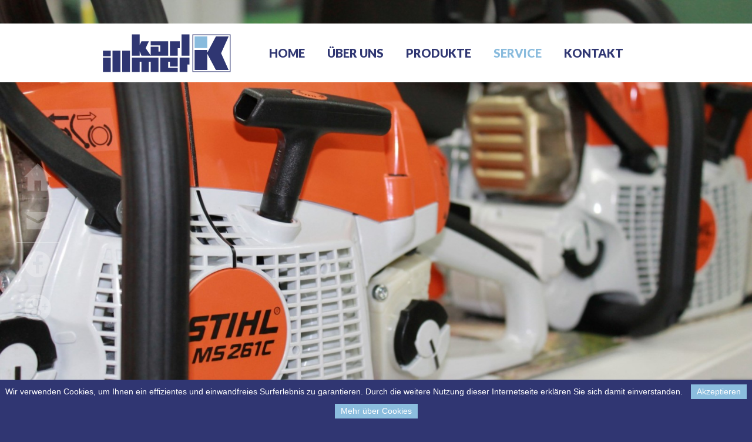

--- FILE ---
content_type: text/html; charset=UTF-8
request_url: http://www.illmer.it/service/
body_size: 9245
content:
<!DOCTYPE html>
<html xmlns="http://www.w3.org/1999/xhtml">
<head>
  <meta http-equiv="Content-Type" content="text/html; charset=utf-8" />
  <title>Illmer Karl GmbH -   Unsere Dienstleistungen für Sie</title>
	<meta name="viewport" content="width=device-width, initial-scale=1.0">
  <meta name="description" content="Ihr Fachgeschäft für Maschinen und Geräte im Bereich Land- und Forstwirtschaft, Gartenbau und Parkpflege." />
  <meta name="keywords" content="Stihl, Viking, Motorsäge, Rasenmäher, Schubkarren, Landwirtschaftliche Geräte und Maschinen, Gartenbau, Parkpflege" />
  <link rel="shortcut icon" href="http://www.illmer.it/wp-content/themes/illmer/images/illmer.ico" type="image/x-icon" />
	<meta name='robots' content='max-image-preview:large' />
<link rel="alternate" hreflang="de-de" href="http://www.illmer.it/service/" />
<link rel="alternate" hreflang="x-default" href="http://www.illmer.it/service/" />
<script type="text/javascript">
window._wpemojiSettings = {"baseUrl":"https:\/\/s.w.org\/images\/core\/emoji\/14.0.0\/72x72\/","ext":".png","svgUrl":"https:\/\/s.w.org\/images\/core\/emoji\/14.0.0\/svg\/","svgExt":".svg","source":{"concatemoji":"http:\/\/www.illmer.it\/wp-includes\/js\/wp-emoji-release.min.js?ver=6.2.8"}};
/*! This file is auto-generated */
!function(e,a,t){var n,r,o,i=a.createElement("canvas"),p=i.getContext&&i.getContext("2d");function s(e,t){p.clearRect(0,0,i.width,i.height),p.fillText(e,0,0);e=i.toDataURL();return p.clearRect(0,0,i.width,i.height),p.fillText(t,0,0),e===i.toDataURL()}function c(e){var t=a.createElement("script");t.src=e,t.defer=t.type="text/javascript",a.getElementsByTagName("head")[0].appendChild(t)}for(o=Array("flag","emoji"),t.supports={everything:!0,everythingExceptFlag:!0},r=0;r<o.length;r++)t.supports[o[r]]=function(e){if(p&&p.fillText)switch(p.textBaseline="top",p.font="600 32px Arial",e){case"flag":return s("\ud83c\udff3\ufe0f\u200d\u26a7\ufe0f","\ud83c\udff3\ufe0f\u200b\u26a7\ufe0f")?!1:!s("\ud83c\uddfa\ud83c\uddf3","\ud83c\uddfa\u200b\ud83c\uddf3")&&!s("\ud83c\udff4\udb40\udc67\udb40\udc62\udb40\udc65\udb40\udc6e\udb40\udc67\udb40\udc7f","\ud83c\udff4\u200b\udb40\udc67\u200b\udb40\udc62\u200b\udb40\udc65\u200b\udb40\udc6e\u200b\udb40\udc67\u200b\udb40\udc7f");case"emoji":return!s("\ud83e\udef1\ud83c\udffb\u200d\ud83e\udef2\ud83c\udfff","\ud83e\udef1\ud83c\udffb\u200b\ud83e\udef2\ud83c\udfff")}return!1}(o[r]),t.supports.everything=t.supports.everything&&t.supports[o[r]],"flag"!==o[r]&&(t.supports.everythingExceptFlag=t.supports.everythingExceptFlag&&t.supports[o[r]]);t.supports.everythingExceptFlag=t.supports.everythingExceptFlag&&!t.supports.flag,t.DOMReady=!1,t.readyCallback=function(){t.DOMReady=!0},t.supports.everything||(n=function(){t.readyCallback()},a.addEventListener?(a.addEventListener("DOMContentLoaded",n,!1),e.addEventListener("load",n,!1)):(e.attachEvent("onload",n),a.attachEvent("onreadystatechange",function(){"complete"===a.readyState&&t.readyCallback()})),(e=t.source||{}).concatemoji?c(e.concatemoji):e.wpemoji&&e.twemoji&&(c(e.twemoji),c(e.wpemoji)))}(window,document,window._wpemojiSettings);
</script>
<style type="text/css">
img.wp-smiley,
img.emoji {
	display: inline !important;
	border: none !important;
	box-shadow: none !important;
	height: 1em !important;
	width: 1em !important;
	margin: 0 0.07em !important;
	vertical-align: -0.1em !important;
	background: none !important;
	padding: 0 !important;
}
</style>
	<link rel='stylesheet' id='wp-block-library-css' href='http://www.illmer.it/wp-includes/css/dist/block-library/style.min.css?ver=6.2.8' type='text/css' media='all' />
<link rel='stylesheet' id='classic-theme-styles-css' href='http://www.illmer.it/wp-includes/css/classic-themes.min.css?ver=6.2.8' type='text/css' media='all' />
<style id='global-styles-inline-css' type='text/css'>
body{--wp--preset--color--black: #000000;--wp--preset--color--cyan-bluish-gray: #abb8c3;--wp--preset--color--white: #ffffff;--wp--preset--color--pale-pink: #f78da7;--wp--preset--color--vivid-red: #cf2e2e;--wp--preset--color--luminous-vivid-orange: #ff6900;--wp--preset--color--luminous-vivid-amber: #fcb900;--wp--preset--color--light-green-cyan: #7bdcb5;--wp--preset--color--vivid-green-cyan: #00d084;--wp--preset--color--pale-cyan-blue: #8ed1fc;--wp--preset--color--vivid-cyan-blue: #0693e3;--wp--preset--color--vivid-purple: #9b51e0;--wp--preset--gradient--vivid-cyan-blue-to-vivid-purple: linear-gradient(135deg,rgba(6,147,227,1) 0%,rgb(155,81,224) 100%);--wp--preset--gradient--light-green-cyan-to-vivid-green-cyan: linear-gradient(135deg,rgb(122,220,180) 0%,rgb(0,208,130) 100%);--wp--preset--gradient--luminous-vivid-amber-to-luminous-vivid-orange: linear-gradient(135deg,rgba(252,185,0,1) 0%,rgba(255,105,0,1) 100%);--wp--preset--gradient--luminous-vivid-orange-to-vivid-red: linear-gradient(135deg,rgba(255,105,0,1) 0%,rgb(207,46,46) 100%);--wp--preset--gradient--very-light-gray-to-cyan-bluish-gray: linear-gradient(135deg,rgb(238,238,238) 0%,rgb(169,184,195) 100%);--wp--preset--gradient--cool-to-warm-spectrum: linear-gradient(135deg,rgb(74,234,220) 0%,rgb(151,120,209) 20%,rgb(207,42,186) 40%,rgb(238,44,130) 60%,rgb(251,105,98) 80%,rgb(254,248,76) 100%);--wp--preset--gradient--blush-light-purple: linear-gradient(135deg,rgb(255,206,236) 0%,rgb(152,150,240) 100%);--wp--preset--gradient--blush-bordeaux: linear-gradient(135deg,rgb(254,205,165) 0%,rgb(254,45,45) 50%,rgb(107,0,62) 100%);--wp--preset--gradient--luminous-dusk: linear-gradient(135deg,rgb(255,203,112) 0%,rgb(199,81,192) 50%,rgb(65,88,208) 100%);--wp--preset--gradient--pale-ocean: linear-gradient(135deg,rgb(255,245,203) 0%,rgb(182,227,212) 50%,rgb(51,167,181) 100%);--wp--preset--gradient--electric-grass: linear-gradient(135deg,rgb(202,248,128) 0%,rgb(113,206,126) 100%);--wp--preset--gradient--midnight: linear-gradient(135deg,rgb(2,3,129) 0%,rgb(40,116,252) 100%);--wp--preset--duotone--dark-grayscale: url('#wp-duotone-dark-grayscale');--wp--preset--duotone--grayscale: url('#wp-duotone-grayscale');--wp--preset--duotone--purple-yellow: url('#wp-duotone-purple-yellow');--wp--preset--duotone--blue-red: url('#wp-duotone-blue-red');--wp--preset--duotone--midnight: url('#wp-duotone-midnight');--wp--preset--duotone--magenta-yellow: url('#wp-duotone-magenta-yellow');--wp--preset--duotone--purple-green: url('#wp-duotone-purple-green');--wp--preset--duotone--blue-orange: url('#wp-duotone-blue-orange');--wp--preset--font-size--small: 13px;--wp--preset--font-size--medium: 20px;--wp--preset--font-size--large: 36px;--wp--preset--font-size--x-large: 42px;--wp--preset--spacing--20: 0.44rem;--wp--preset--spacing--30: 0.67rem;--wp--preset--spacing--40: 1rem;--wp--preset--spacing--50: 1.5rem;--wp--preset--spacing--60: 2.25rem;--wp--preset--spacing--70: 3.38rem;--wp--preset--spacing--80: 5.06rem;--wp--preset--shadow--natural: 6px 6px 9px rgba(0, 0, 0, 0.2);--wp--preset--shadow--deep: 12px 12px 50px rgba(0, 0, 0, 0.4);--wp--preset--shadow--sharp: 6px 6px 0px rgba(0, 0, 0, 0.2);--wp--preset--shadow--outlined: 6px 6px 0px -3px rgba(255, 255, 255, 1), 6px 6px rgba(0, 0, 0, 1);--wp--preset--shadow--crisp: 6px 6px 0px rgba(0, 0, 0, 1);}:where(.is-layout-flex){gap: 0.5em;}body .is-layout-flow > .alignleft{float: left;margin-inline-start: 0;margin-inline-end: 2em;}body .is-layout-flow > .alignright{float: right;margin-inline-start: 2em;margin-inline-end: 0;}body .is-layout-flow > .aligncenter{margin-left: auto !important;margin-right: auto !important;}body .is-layout-constrained > .alignleft{float: left;margin-inline-start: 0;margin-inline-end: 2em;}body .is-layout-constrained > .alignright{float: right;margin-inline-start: 2em;margin-inline-end: 0;}body .is-layout-constrained > .aligncenter{margin-left: auto !important;margin-right: auto !important;}body .is-layout-constrained > :where(:not(.alignleft):not(.alignright):not(.alignfull)){max-width: var(--wp--style--global--content-size);margin-left: auto !important;margin-right: auto !important;}body .is-layout-constrained > .alignwide{max-width: var(--wp--style--global--wide-size);}body .is-layout-flex{display: flex;}body .is-layout-flex{flex-wrap: wrap;align-items: center;}body .is-layout-flex > *{margin: 0;}:where(.wp-block-columns.is-layout-flex){gap: 2em;}.has-black-color{color: var(--wp--preset--color--black) !important;}.has-cyan-bluish-gray-color{color: var(--wp--preset--color--cyan-bluish-gray) !important;}.has-white-color{color: var(--wp--preset--color--white) !important;}.has-pale-pink-color{color: var(--wp--preset--color--pale-pink) !important;}.has-vivid-red-color{color: var(--wp--preset--color--vivid-red) !important;}.has-luminous-vivid-orange-color{color: var(--wp--preset--color--luminous-vivid-orange) !important;}.has-luminous-vivid-amber-color{color: var(--wp--preset--color--luminous-vivid-amber) !important;}.has-light-green-cyan-color{color: var(--wp--preset--color--light-green-cyan) !important;}.has-vivid-green-cyan-color{color: var(--wp--preset--color--vivid-green-cyan) !important;}.has-pale-cyan-blue-color{color: var(--wp--preset--color--pale-cyan-blue) !important;}.has-vivid-cyan-blue-color{color: var(--wp--preset--color--vivid-cyan-blue) !important;}.has-vivid-purple-color{color: var(--wp--preset--color--vivid-purple) !important;}.has-black-background-color{background-color: var(--wp--preset--color--black) !important;}.has-cyan-bluish-gray-background-color{background-color: var(--wp--preset--color--cyan-bluish-gray) !important;}.has-white-background-color{background-color: var(--wp--preset--color--white) !important;}.has-pale-pink-background-color{background-color: var(--wp--preset--color--pale-pink) !important;}.has-vivid-red-background-color{background-color: var(--wp--preset--color--vivid-red) !important;}.has-luminous-vivid-orange-background-color{background-color: var(--wp--preset--color--luminous-vivid-orange) !important;}.has-luminous-vivid-amber-background-color{background-color: var(--wp--preset--color--luminous-vivid-amber) !important;}.has-light-green-cyan-background-color{background-color: var(--wp--preset--color--light-green-cyan) !important;}.has-vivid-green-cyan-background-color{background-color: var(--wp--preset--color--vivid-green-cyan) !important;}.has-pale-cyan-blue-background-color{background-color: var(--wp--preset--color--pale-cyan-blue) !important;}.has-vivid-cyan-blue-background-color{background-color: var(--wp--preset--color--vivid-cyan-blue) !important;}.has-vivid-purple-background-color{background-color: var(--wp--preset--color--vivid-purple) !important;}.has-black-border-color{border-color: var(--wp--preset--color--black) !important;}.has-cyan-bluish-gray-border-color{border-color: var(--wp--preset--color--cyan-bluish-gray) !important;}.has-white-border-color{border-color: var(--wp--preset--color--white) !important;}.has-pale-pink-border-color{border-color: var(--wp--preset--color--pale-pink) !important;}.has-vivid-red-border-color{border-color: var(--wp--preset--color--vivid-red) !important;}.has-luminous-vivid-orange-border-color{border-color: var(--wp--preset--color--luminous-vivid-orange) !important;}.has-luminous-vivid-amber-border-color{border-color: var(--wp--preset--color--luminous-vivid-amber) !important;}.has-light-green-cyan-border-color{border-color: var(--wp--preset--color--light-green-cyan) !important;}.has-vivid-green-cyan-border-color{border-color: var(--wp--preset--color--vivid-green-cyan) !important;}.has-pale-cyan-blue-border-color{border-color: var(--wp--preset--color--pale-cyan-blue) !important;}.has-vivid-cyan-blue-border-color{border-color: var(--wp--preset--color--vivid-cyan-blue) !important;}.has-vivid-purple-border-color{border-color: var(--wp--preset--color--vivid-purple) !important;}.has-vivid-cyan-blue-to-vivid-purple-gradient-background{background: var(--wp--preset--gradient--vivid-cyan-blue-to-vivid-purple) !important;}.has-light-green-cyan-to-vivid-green-cyan-gradient-background{background: var(--wp--preset--gradient--light-green-cyan-to-vivid-green-cyan) !important;}.has-luminous-vivid-amber-to-luminous-vivid-orange-gradient-background{background: var(--wp--preset--gradient--luminous-vivid-amber-to-luminous-vivid-orange) !important;}.has-luminous-vivid-orange-to-vivid-red-gradient-background{background: var(--wp--preset--gradient--luminous-vivid-orange-to-vivid-red) !important;}.has-very-light-gray-to-cyan-bluish-gray-gradient-background{background: var(--wp--preset--gradient--very-light-gray-to-cyan-bluish-gray) !important;}.has-cool-to-warm-spectrum-gradient-background{background: var(--wp--preset--gradient--cool-to-warm-spectrum) !important;}.has-blush-light-purple-gradient-background{background: var(--wp--preset--gradient--blush-light-purple) !important;}.has-blush-bordeaux-gradient-background{background: var(--wp--preset--gradient--blush-bordeaux) !important;}.has-luminous-dusk-gradient-background{background: var(--wp--preset--gradient--luminous-dusk) !important;}.has-pale-ocean-gradient-background{background: var(--wp--preset--gradient--pale-ocean) !important;}.has-electric-grass-gradient-background{background: var(--wp--preset--gradient--electric-grass) !important;}.has-midnight-gradient-background{background: var(--wp--preset--gradient--midnight) !important;}.has-small-font-size{font-size: var(--wp--preset--font-size--small) !important;}.has-medium-font-size{font-size: var(--wp--preset--font-size--medium) !important;}.has-large-font-size{font-size: var(--wp--preset--font-size--large) !important;}.has-x-large-font-size{font-size: var(--wp--preset--font-size--x-large) !important;}
.wp-block-navigation a:where(:not(.wp-element-button)){color: inherit;}
:where(.wp-block-columns.is-layout-flex){gap: 2em;}
.wp-block-pullquote{font-size: 1.5em;line-height: 1.6;}
</style>
<link rel='stylesheet' id='contact-form-7-css' href='http://www.illmer.it/wp-content/plugins/contact-form-7/includes/css/styles.css?ver=5.7.7' type='text/css' media='all' />
<link rel='stylesheet' id='wpml-legacy-dropdown-0-css' href='http://www.illmer.it/wp-content/plugins/sitepress-multilingual-cms/templates/language-switchers/legacy-dropdown/style.min.css?ver=1' type='text/css' media='all' />
<style id='wpml-legacy-dropdown-0-inline-css' type='text/css'>
.wpml-ls-statics-shortcode_actions, .wpml-ls-statics-shortcode_actions .wpml-ls-sub-menu, .wpml-ls-statics-shortcode_actions a {border-color:#cdcdcd;}.wpml-ls-statics-shortcode_actions a, .wpml-ls-statics-shortcode_actions .wpml-ls-sub-menu a, .wpml-ls-statics-shortcode_actions .wpml-ls-sub-menu a:link, .wpml-ls-statics-shortcode_actions li:not(.wpml-ls-current-language) .wpml-ls-link, .wpml-ls-statics-shortcode_actions li:not(.wpml-ls-current-language) .wpml-ls-link:link {color:#444444;background-color:#ffffff;}.wpml-ls-statics-shortcode_actions a, .wpml-ls-statics-shortcode_actions .wpml-ls-sub-menu a:hover,.wpml-ls-statics-shortcode_actions .wpml-ls-sub-menu a:focus, .wpml-ls-statics-shortcode_actions .wpml-ls-sub-menu a:link:hover, .wpml-ls-statics-shortcode_actions .wpml-ls-sub-menu a:link:focus {color:#000000;background-color:#eeeeee;}.wpml-ls-statics-shortcode_actions .wpml-ls-current-language > a {color:#444444;background-color:#ffffff;}.wpml-ls-statics-shortcode_actions .wpml-ls-current-language:hover>a, .wpml-ls-statics-shortcode_actions .wpml-ls-current-language>a:focus {color:#000000;background-color:#eeeeee;}
</style>
<link rel='stylesheet' id='reset-css' href='http://www.illmer.it/wp-content/themes/illmer/css/reset.css?ver=6.2.8' type='text/css' media='all' />
<link rel='stylesheet' id='flexslider-css' href='http://www.illmer.it/wp-content/themes/illmer/css/flexslider.css?ver=6.2.8' type='text/css' media='all' />
<link rel='stylesheet' id='jscrollpane-css' href='http://www.illmer.it/wp-content/themes/illmer/css/jquery.jscrollpane.css?ver=6.2.8' type='text/css' media='all' />
<link rel='stylesheet' id='fancybox-css' href='http://www.illmer.it/wp-content/themes/illmer/css/jquery.fancybox.css?ver=6.2.8' type='text/css' media='all' />
<link rel='stylesheet' id='style-css' href='http://www.illmer.it/wp-content/themes/illmer/style.css?ver=6.2.8' type='text/css' media='all' />
<link rel='stylesheet' id='googleFonts-css' href='//fonts.googleapis.com/css2?family=Lato%3Awght%40400%3B700%3B900&#038;display=swap&#038;ver=6.2.8' type='text/css' media='all' />
<script type='text/javascript' src='http://www.illmer.it/wp-content/plugins/sitepress-multilingual-cms/templates/language-switchers/legacy-dropdown/script.min.js?ver=1' id='wpml-legacy-dropdown-0-js'></script>
<script type='text/javascript' src='http://www.illmer.it/wp-includes/js/jquery/jquery.min.js?ver=3.6.4' id='jquery-core-js'></script>
<script type='text/javascript' src='http://www.illmer.it/wp-includes/js/jquery/jquery-migrate.min.js?ver=3.4.0' id='jquery-migrate-js'></script>
<link rel="https://api.w.org/" href="http://www.illmer.it/wp-json/" /><link rel="alternate" type="application/json" href="http://www.illmer.it/wp-json/wp/v2/pages/24" /><link rel="EditURI" type="application/rsd+xml" title="RSD" href="http://www.illmer.it/xmlrpc.php?rsd" />
<link rel="wlwmanifest" type="application/wlwmanifest+xml" href="http://www.illmer.it/wp-includes/wlwmanifest.xml" />
<link rel="canonical" href="http://www.illmer.it/service/" />
<link rel='shortlink' href='http://www.illmer.it/?p=24' />
<link rel="alternate" type="application/json+oembed" href="http://www.illmer.it/wp-json/oembed/1.0/embed?url=http%3A%2F%2Fwww.illmer.it%2Fservice%2F" />
<link rel="alternate" type="text/xml+oembed" href="http://www.illmer.it/wp-json/oembed/1.0/embed?url=http%3A%2F%2Fwww.illmer.it%2Fservice%2F&#038;format=xml" />
<meta name="generator" content="WPML ver:4.6.4 stt:3,27;" />
</head>

<body class="page-template page-template-page-service page-template-page-service-php page page-id-24">
	<script>
  (function(i,s,o,g,r,a,m){i['GoogleAnalyticsObject']=r;i[r]=i[r]||function(){
  (i[r].q=i[r].q||[]).push(arguments)},i[r].l=1*new Date();a=s.createElement(o),
  m=s.getElementsByTagName(o)[0];a.async=1;a.src=g;m.parentNode.insertBefore(a,m)
  })(window,document,'script','//www.google-analytics.com/analytics.js','ga');

  ga('create', 'UA-2868089-27', 'auto');
  ga('send', 'pageview');

</script>	<nav class="prodmenu" id="products">
	<h2>Maschinen und Geräte</h2><ul>		 
						<li id="post-118">
              <a href="http://www.illmer.it/produkte/akku-system/">Akku-System</a>
						</li>
						 
								 
						<li id="post-116">
              <a href="http://www.illmer.it/produkte/akkubetriebene-schubkarren/">Akkubetriebene Schubkarren</a>
						</li>
						 
								 
						<li id="post-117">
              <a href="http://www.illmer.it/produkte/akkurasenmaeher/">Akkurasenmäher</a>
						</li>
						 
								 
						<li id="post-133">
              <a href="http://www.illmer.it/produkte/blas-sauggeraete/">Blas- &#038; Sauggeräte</a>
						</li>
						 
								 
						<li id="post-115">
              <a href="http://www.illmer.it/produkte/elektro-und-benzinrasenmaeher/">Elektro- und Benzinrasenmäher</a>
						</li>
						 
								 
						<li id="post-134">
              <a href="http://www.illmer.it/produkte/elektroscheren/">Elektroscheren</a>
						</li>
						 
								 
						<li id="post-135">
              <a href="http://www.illmer.it/produkte/garten-bodenfraesen/">Garten- &#038; Bodenfräsen</a>
						</li>
						 
								 
						<li id="post-136">
              <a href="http://www.illmer.it/produkte/generatoren/">Generatoren</a>
						</li>
						 
								 
						<li id="post-137">
              <a href="http://www.illmer.it/produkte/haecksler/">Häcksler</a>
						</li>
						 
								 
						<li id="post-138">
              <a href="http://www.illmer.it/produkte/heckenscheren/">Heckenscheren</a>
						</li>
						 
								 
						<li id="post-139">
              <a href="http://www.illmer.it/produkte/hochdruckreiniger/">Hochdruckreiniger</a>
						</li>
						 
								 
						<li id="post-140">
              <a href="http://www.illmer.it/produkte/holzspalter/">Holzspalter</a>
						</li>
						 
								 
						<li id="post-141">
              <a href="http://www.illmer.it/produkte/kehrmaschinen/">Kehrmaschinen</a>
						</li>
						 
								 
						<li id="post-142">
              <a href="http://www.illmer.it/produkte/kreissaegen/">Kreissägen</a>
						</li>
						 
								 
						<li id="post-143">
              <a href="http://www.illmer.it/produkte/luftdruckscheren/">Luftdruckscheren</a>
						</li>
						 
								 
						<li id="post-144">
              <a href="http://www.illmer.it/produkte/maehmaschinen/">Mähmaschinen</a>
						</li>
						 
								 
						<li id="post-20">
              <a href="http://www.illmer.it/produkte/motor-elektrosaegen/">Motor- &#038; Elektrosägen</a>
						</li>
						 
								 
						<li id="post-145">
              <a href="http://www.illmer.it/produkte/rasenroboter/">Rasenroboter</a>
						</li>
						 
								 
						<li id="post-146">
              <a href="http://www.illmer.it/produkte/rasentraktoren/">Rasentraktoren</a>
						</li>
						 
								 
						<li id="post-161">
              <a href="http://www.illmer.it/produkte/raupentransporter/">Raupentransporter</a>
						</li>
						 
								 
						<li id="post-162">
              <a href="http://www.illmer.it/produkte/rueckenmaeher-freischneider/">Rückenmäher &#038; Freischneider</a>
						</li>
						 
								 
						<li id="post-163">
              <a href="http://www.illmer.it/produkte/schlegelmulcher/">Schlegelmulcher</a>
						</li>
						 
								 
						<li id="post-164">
              <a href="http://www.illmer.it/produkte/schneefraesen/">Schneefräsen</a>
						</li>
						 
								 
						<li id="post-166">
              <a href="http://www.illmer.it/produkte/sprueh-spritzgeraete/">Sprüh- &#038; Spritzgeräte</a>
						</li>
						 
								 
						<li id="post-160">
              <a href="http://www.illmer.it/produkte/staubsauger/">Staubsauger</a>
						</li>
						 
								 
						<li id="post-159">
              <a href="http://www.illmer.it/produkte/trennschleifer-gesteinschneider/">Trennschleifer &#038; Gesteinschneider</a>
						</li>
						 
								 
						<li id="post-158">
              <a href="http://www.illmer.it/produkte/vertikutierer/">Vertikutierer</a>
						</li>
						 
						</ul><h2>Bekleidung</h2><ul>		 
						<li id="post-149">
              <a href="http://www.illmer.it/produkte/handschuhe-schutzbrillen-kopf-gesichtsschutz/">Handschuhe, Schutzbrillen, Kopf- &#038; Gesichtsschutz</a>
						</li>
						 
								 
						<li id="post-150">
              <a href="http://www.illmer.it/produkte/schuhe/">Schuhe</a>
						</li>
						 
								 
						<li id="post-151">
              <a href="http://www.illmer.it/produkte/sicherheitsbekleidung/">Sicherheitsbekleidung</a>
						</li>
						 
								 
						<li id="post-152">
              <a href="http://www.illmer.it/produkte/waldarbeiteranzuege-schnittschutzhosen/">Waldarbeiteranzüge &#038; Schnittschutzhosen</a>
						</li>
						 
						</ul><h2>Zubehör und Betriebsstoffe</h2><ul>		 
						<li id="post-147">
              <a href="http://www.illmer.it/produkte/gurten/">Gurten</a>
						</li>
						 
								 
						<li id="post-132">
              <a href="http://www.illmer.it/produkte/kanister-einfuellsysteme/">Kanister &#038; Einfüllsysteme</a>
						</li>
						 
								 
						<li id="post-153">
              <a href="http://www.illmer.it/produkte/kraftstoffe-motoren-kettenoele/">Kraftstoffe, Motoren- &#038; Kettenöle</a>
						</li>
						 
								 
						<li id="post-154">
              <a href="http://www.illmer.it/produkte/reinigungsmittel-schmierfette/">Reinigungsmittel &#038; Schmierfette</a>
						</li>
						 
								 
						<li id="post-148">
              <a href="http://www.illmer.it/produkte/werkzeuge/">Werkzeuge</a>
						</li>
						 
						</ul>	<br />
	<br />
</nav>  <div id="header">
    <div class="wrap">
      <ul class="lang"><li class="sel"><a href='http://www.illmer.it/service/'>DE</a></li><li><a href='http://www.illmer.it/it/'>IT</a></li></ul>
      <div class="logo"><a href="http://www.illmer.it" title="Illmer Karl GmbH"><img src="http://www.illmer.it/wp-content/themes/illmer/images/illmer.gif" /></a></div>
			<a class="resmenu" href="javascript:;"><img src="http://www.illmer.it/wp-content/themes/illmer/images/ico-menu.png" /></a>
      <ul class="mainmenu">
        <li class="home"><a href="http://www.illmer.it" title="Illmer Karl GmbH">Home</a></li>
        <li class="aboutus"><a href="http://www.illmer.it/ueber-uns/">Über uns</a></li>
        <li><a href="javascript:;" id="showMenu">Produkte</a></li>
        <li class="service"><a href="http://www.illmer.it/service/">Service</a></li>
        <li class="contact"><a href="http://www.illmer.it/kontakt/">Kontakt</a></li>
      </ul>
    </div>
    <div class="shadow">&nbsp;</div>
  </div>
  <div id="bg-image">
		<img width="1600" height="1067" src="http://www.illmer.it/wp-content/uploads/2015/03/IMG_6662-Large-1600x1067.jpg" class="attachment-bgimg size-bgimg wp-post-image" alt="" decoding="async" loading="lazy" srcset="http://www.illmer.it/wp-content/uploads/2015/03/IMG_6662-Large-1600x1067.jpg 1600w, http://www.illmer.it/wp-content/uploads/2015/03/IMG_6662-Large-1024x683.jpg 1024w, http://www.illmer.it/wp-content/uploads/2015/03/IMG_6662-Large-150x100.jpg 150w, http://www.illmer.it/wp-content/uploads/2015/03/IMG_6662-Large.jpg 1620w" sizes="(max-width: 1600px) 100vw, 1600px" />    <div id="icomenu">
      <ul>
        <li class="home"><a href="http://www.illmer.it"><span>&nbsp;</span></a></li>
        <li class="mail"><a href="mailto:&#105;&#110;&#102;&#111;&#064;&#105;&#108;&#108;&#109;&#101;&#114;&#046;&#105;&#116;"><span>&nbsp;</span></a></li>
        <li class="fb"><a href="https://www.facebook.com/illmerkarlgmbh" target="_blank"><span>&nbsp;</span></a></li>
        <li class="gplus"><a href="https://plus.google.com/100852780630318069636/about" target="_blank"><span>&nbsp;</span></a></li>
      </ul>
    </div>
  </div>
	<div id="intro">	
		<div class="wrap">
			<div>
				                      <h1>Unsere Dienstleistungen für Sie</h1>
            <p>Service wird bei Illmer Karl GmbH groß geschrieben. Wir sind Ihr kompetenter Ansprechpartner in Sachen Beratung und Service und bemühen uns, auftretende Probleme bestens zu lösen.</p>
<p>In unserer gut ausgestatteten Werkstatt erledigt unser geschultes Personal allfällige Reparaturen in kurzer Zeit.</p>
<p>Unsere Dienstleistungen auf einen Blick:</p>
<ul>
<li>Vorführung und Beratung</li>
<li>Vor-Ort-Service</li>
<li>Reparaturarbeiten</li>
<li>Außendienst-Betreuung</li>
<li>Großes Ersatzteillager</li>
<li>Maschinenverleih</li>
<li>Messen und Märkte</li>
<li>Wiederverkäufer</li>
</ul>
                  			</div>
		</div>
	</div>

  <div id="slider" class="flex">
    <div class="wrap">
			<div class="flexslider">
        <ul id="widgets" class="slides">
          <li>
                            <div class="thumb"><img width="300" height="225" src="http://www.illmer.it/wp-content/uploads/2015/03/20141103_074403-300x225.jpg" class="attachment-boxthumb size-boxthumb wp-post-image" alt="" decoding="async" loading="lazy" /></div>
                            <h2>Messen &#038; Märkte</h2>
                            <span>Für unsere Kunden sind wir auf verschiedenen Messen und Märkten präsent.

<a href="http://www.illmer.it/wp-content/uploads/2015/03/DSCN0119-Large1.jpg"> </a></span><a href="http://www.illmer.it/?p=430" class="more">Weiterlesen</a><li>
                            <div class="thumb"><img width="300" height="225" src="http://www.illmer.it/wp-content/uploads/2015/04/bild-widget-reseller-300x225.jpg" class="attachment-boxthumb size-boxthumb wp-post-image" alt="" decoding="async" loading="lazy" /></div>
                            <h2>Wiederverkäufer</h2>
                            <span>Durch unsere kompetenten Wiederverkäufer können wir unser Vertriebsnetz besser abdecken.</span><a href="http://www.illmer.it/?p=480" class="more">Weiterlesen</a><li>
                            <div class="thumb"><img width="300" height="225" src="http://www.illmer.it/wp-content/uploads/2015/03/IMG_6871-Large-300x225.jpg" class="attachment-boxthumb size-boxthumb wp-post-image" alt="" decoding="async" loading="lazy" /></div>
                            <h2>Außendienst</h2>
                            <span>Bei Bedarf liefern wir Ihnen größere Maschinen auch nach Hause und übergeben Ihnen das gewünschte Gerät montiert, betriebsbereit und mit persönlicher Einweisung.</span><a href="http://www.illmer.it/wp-content/uploads/2015/03/Desert1-1024x768.jpg" class="more fancybox" rel="29" title="Wüste"></a>
<a href="http://www.illmer.it/wp-content/uploads/2015/03/Jellyfish-1024x768.jpg" class="fancybox" rel="29" title="Qualle"></a>
<a href="http://www.illmer.it/wp-content/uploads/2015/03/Penguins1-1024x768.jpg" class="fancybox" rel="29" title="Pinguine"></a>
<li>
                            <div class="thumb"><img width="300" height="225" src="http://www.illmer.it/wp-content/uploads/2015/03/DSCN0193-300x225.jpg" class="attachment-boxthumb size-boxthumb wp-post-image" alt="" decoding="async" loading="lazy" srcset="http://www.illmer.it/wp-content/uploads/2015/03/DSCN0193-300x225.jpg 300w, http://www.illmer.it/wp-content/uploads/2015/03/DSCN0193-1600x1200.jpg 1600w, http://www.illmer.it/wp-content/uploads/2015/03/DSCN0193-1024x768.jpg 1024w" sizes="(max-width: 300px) 100vw, 300px" /></div>
                            <h2>Verleih</h2>
                            <span>Mieten statt Kaufen! Bei uns können Sie verschiedene Maschinen und Geräte ausleihen.</span><a href="http://www.illmer.it/?p=310" class="more">Wir verleihen</a><li>
                            <div class="thumb"><img width="300" height="225" src="http://www.illmer.it/wp-content/uploads/2015/03/DSCN0162-Large-300x225.jpg" class="attachment-boxthumb size-boxthumb wp-post-image" alt="" decoding="async" loading="lazy" /></div>
                            <h2>Ersatzteillager</h2>
                            <span>In unserem großen Lager sind alle notwendigen Ersatzteile jederzeit griffbereit.</span><a href="http://www.illmer.it/wp-content/uploads/2015/03/DSCN0119-Large2-1024x768.jpg" class="more fancybox" rel="27" title="">Bildergalerie</a>
<a href="http://www.illmer.it/wp-content/uploads/2015/03/DSCN0162-Large1-1024x1365.jpg" class="fancybox" rel="27" title=""></a>
<a href="http://www.illmer.it/wp-content/uploads/2015/03/DSCN0122-Large-1024x768.jpg" class="fancybox" rel="27" title=""></a>
<a href="http://www.illmer.it/wp-content/uploads/2015/03/DSCN0121-Large-1024x768.jpg" class="fancybox" rel="27" title=""></a>
<a href="http://www.illmer.it/wp-content/uploads/2015/03/DSCN0120-Large-1024x768.jpg" class="fancybox" rel="27" title=""></a>
<a href="http://www.illmer.it/wp-content/uploads/2015/03/DSCN0111-Large1-1024x768.jpg" class="fancybox" rel="27" title=""></a>
<a href="http://www.illmer.it/wp-content/uploads/2015/03/DSCN0110-Large-1024x768.jpg" class="fancybox" rel="27" title=""></a>
<a href="http://www.illmer.it/wp-content/uploads/2015/03/DSCN0109-Large-1024x1365.jpg" class="fancybox" rel="27" title=""></a>
<a href="http://www.illmer.it/wp-content/uploads/2015/03/DSCN0114-Large-1024x768.jpg" class="fancybox" rel="27" title=""></a>
<a href="http://www.illmer.it/wp-content/uploads/2015/03/DSCN0118-Large-1024x768.jpg" class="fancybox" rel="27" title=""></a>
<a href="http://www.illmer.it/wp-content/uploads/2015/03/DSCN0108-Large1-1024x768.jpg" class="fancybox" rel="27" title=""></a>
<a href="http://www.illmer.it/wp-content/uploads/2015/03/DSCN0160-Large-1024x1365.jpg" class="fancybox" rel="27" title=""></a>
<li>
                            <div class="thumb"><img width="300" height="225" src="http://www.illmer.it/wp-content/uploads/2015/03/DSCN0168-Large-300x225.jpg" class="attachment-boxthumb size-boxthumb wp-post-image" alt="" decoding="async" loading="lazy" srcset="http://www.illmer.it/wp-content/uploads/2015/03/DSCN0168-Large-300x225.jpg 300w, http://www.illmer.it/wp-content/uploads/2015/03/DSCN0168-Large-1024x768.jpg 1024w, http://www.illmer.it/wp-content/uploads/2015/03/DSCN0168-Large-150x113.jpg 150w, http://www.illmer.it/wp-content/uploads/2015/03/DSCN0168-Large.jpg 1440w" sizes="(max-width: 300px) 100vw, 300px" /></div>
                            <h2>Unsere Werkstatt</h2>
                            <span>Unsere qualifizierten Mechaniker sind stets bereit,  Ihr Gerät wieder in Funktion zu setzen.</span><a href="http://www.illmer.it/wp-content/uploads/2015/03/DSCN0169-Large-1024x768.jpg" class="more fancybox" rel="26" title="">Bildergalerie</a>
<a href="http://www.illmer.it/wp-content/uploads/2015/03/DSCN0167-Large-1024x768.jpg" class="fancybox" rel="26" title=""></a>
<a href="http://www.illmer.it/wp-content/uploads/2015/03/DSCN0164-Large-1024x768.jpg" class="fancybox" rel="26" title=""></a>
<a href="http://www.illmer.it/wp-content/uploads/2015/03/DSCN0163-Large1-1024x768.jpg" class="fancybox" rel="26" title=""></a>
<a href="http://www.illmer.it/wp-content/uploads/2015/03/DSCN0168-Large-1024x768.jpg" class="fancybox" rel="26" title=""></a>
<a href="http://www.illmer.it/wp-content/uploads/2015/03/DSCN0117-Large-1024x768.jpg" class="fancybox" rel="26" title=""></a>
<a href="http://www.illmer.it/wp-content/uploads/2015/03/DSCN0159-Large-1024x1365.jpg" class="fancybox" rel="26" title=""></a>
<a href="http://www.illmer.it/wp-content/uploads/2015/03/DSCN0166-Large-1024x768.jpg" class="fancybox" rel="26" title=""></a>
<a href="http://www.illmer.it/wp-content/uploads/2015/03/DSCN0161-Large-1024x768.jpg" class="fancybox" rel="26" title=""></a>
<a href="http://www.illmer.it/wp-content/uploads/2015/03/DSCN0165-Large-1024x1365.jpg" class="fancybox" rel="26" title=""></a>
<a href="http://www.illmer.it/wp-content/uploads/2015/03/DSCN0188-Large-1024x768.jpg" class="fancybox" rel="26" title=""></a>
<a href="http://www.illmer.it/wp-content/uploads/2015/03/DSCN0201-Large-1024x1365.jpg" class="fancybox" rel="26" title=""></a>
<a href="http://www.illmer.it/wp-content/uploads/2015/03/DSCN0186-Large-1024x1365.jpg" class="fancybox" rel="26" title=""></a>
<a href="http://www.illmer.it/wp-content/uploads/2015/03/DSCN0202-Large-1024x768.jpg" class="fancybox" rel="26" title=""></a>
<a href="http://www.illmer.it/wp-content/uploads/2015/03/IMG_6629-Large-1024x1536.jpg" class="fancybox" rel="26" title=""></a>
<a href="http://www.illmer.it/wp-content/uploads/2015/03/IMG_6584-Large-1024x683.jpg" class="fancybox" rel="26" title=""></a>
<a href="http://www.illmer.it/wp-content/uploads/2015/03/DSCN0200-Large-1024x1365.jpg" class="fancybox" rel="26" title=""></a>
        </ul>
      </div>		
    </div>
  </div>

	<!-- < 1060px no-flexslider -->
  <div id="slider" class="noflex">
    <ul id="widgets">
      <li>
                        <div class="thumb"><img width="300" height="225" src="http://www.illmer.it/wp-content/uploads/2015/03/20141103_074403-300x225.jpg" class="attachment-boxthumb size-boxthumb wp-post-image" alt="" decoding="async" loading="lazy" /></div>
                        <h2>Messen &#038; Märkte</h2>
                        <span style="display:none;">Für unsere Kunden sind wir auf verschiedenen Messen und Märkten präsent.

<a href="http://www.illmer.it/wp-content/uploads/2015/03/DSCN0119-Large1.jpg"> </a></span><a href="http://www.illmer.it/?p=430" class="more">Weiterlesen</a><li>
                        <div class="thumb"><img width="300" height="225" src="http://www.illmer.it/wp-content/uploads/2015/04/bild-widget-reseller-300x225.jpg" class="attachment-boxthumb size-boxthumb wp-post-image" alt="" decoding="async" loading="lazy" /></div>
                        <h2>Wiederverkäufer</h2>
                        <span style="display:none;">Durch unsere kompetenten Wiederverkäufer können wir unser Vertriebsnetz besser abdecken.</span><a href="http://www.illmer.it/?p=480" class="more">Weiterlesen</a><li>
                        <div class="thumb"><img width="300" height="225" src="http://www.illmer.it/wp-content/uploads/2015/03/IMG_6871-Large-300x225.jpg" class="attachment-boxthumb size-boxthumb wp-post-image" alt="" decoding="async" loading="lazy" /></div>
                        <h2>Außendienst</h2>
                        <span style="display:none;">Bei Bedarf liefern wir Ihnen größere Maschinen auch nach Hause und übergeben Ihnen das gewünschte Gerät montiert, betriebsbereit und mit persönlicher Einweisung.</span><a href="http://www.illmer.it/wp-content/uploads/2015/03/Desert1-1024x768.jpg" class="more fancybox" rel="29" title="Wüste"></a>
<a href="http://www.illmer.it/wp-content/uploads/2015/03/Jellyfish-1024x768.jpg" class="fancybox" rel="29" title="Qualle"></a>
<a href="http://www.illmer.it/wp-content/uploads/2015/03/Penguins1-1024x768.jpg" class="fancybox" rel="29" title="Pinguine"></a>
<li>
                        <div class="thumb"><img width="300" height="225" src="http://www.illmer.it/wp-content/uploads/2015/03/DSCN0193-300x225.jpg" class="attachment-boxthumb size-boxthumb wp-post-image" alt="" decoding="async" loading="lazy" srcset="http://www.illmer.it/wp-content/uploads/2015/03/DSCN0193-300x225.jpg 300w, http://www.illmer.it/wp-content/uploads/2015/03/DSCN0193-1600x1200.jpg 1600w, http://www.illmer.it/wp-content/uploads/2015/03/DSCN0193-1024x768.jpg 1024w" sizes="(max-width: 300px) 100vw, 300px" /></div>
                        <h2>Verleih</h2>
                        <span style="display:none;">Mieten statt Kaufen! Bei uns können Sie verschiedene Maschinen und Geräte ausleihen.</span><a href="http://www.illmer.it/?p=310" class="more">Wir verleihen</a><li>
                        <div class="thumb"><img width="300" height="225" src="http://www.illmer.it/wp-content/uploads/2015/03/DSCN0162-Large-300x225.jpg" class="attachment-boxthumb size-boxthumb wp-post-image" alt="" decoding="async" loading="lazy" /></div>
                        <h2>Ersatzteillager</h2>
                        <span style="display:none;">In unserem großen Lager sind alle notwendigen Ersatzteile jederzeit griffbereit.</span><a href="http://www.illmer.it/wp-content/uploads/2015/03/DSCN0119-Large2-1024x768.jpg" class="more fancybox" rel="27" title="">Bildergalerie</a>
<a href="http://www.illmer.it/wp-content/uploads/2015/03/DSCN0162-Large1-1024x1365.jpg" class="fancybox" rel="27" title=""></a>
<a href="http://www.illmer.it/wp-content/uploads/2015/03/DSCN0122-Large-1024x768.jpg" class="fancybox" rel="27" title=""></a>
<a href="http://www.illmer.it/wp-content/uploads/2015/03/DSCN0121-Large-1024x768.jpg" class="fancybox" rel="27" title=""></a>
<a href="http://www.illmer.it/wp-content/uploads/2015/03/DSCN0120-Large-1024x768.jpg" class="fancybox" rel="27" title=""></a>
<a href="http://www.illmer.it/wp-content/uploads/2015/03/DSCN0111-Large1-1024x768.jpg" class="fancybox" rel="27" title=""></a>
<a href="http://www.illmer.it/wp-content/uploads/2015/03/DSCN0110-Large-1024x768.jpg" class="fancybox" rel="27" title=""></a>
<a href="http://www.illmer.it/wp-content/uploads/2015/03/DSCN0109-Large-1024x1365.jpg" class="fancybox" rel="27" title=""></a>
<a href="http://www.illmer.it/wp-content/uploads/2015/03/DSCN0114-Large-1024x768.jpg" class="fancybox" rel="27" title=""></a>
<a href="http://www.illmer.it/wp-content/uploads/2015/03/DSCN0118-Large-1024x768.jpg" class="fancybox" rel="27" title=""></a>
<a href="http://www.illmer.it/wp-content/uploads/2015/03/DSCN0108-Large1-1024x768.jpg" class="fancybox" rel="27" title=""></a>
<a href="http://www.illmer.it/wp-content/uploads/2015/03/DSCN0160-Large-1024x1365.jpg" class="fancybox" rel="27" title=""></a>
<li>
                        <div class="thumb"><img width="300" height="225" src="http://www.illmer.it/wp-content/uploads/2015/03/DSCN0168-Large-300x225.jpg" class="attachment-boxthumb size-boxthumb wp-post-image" alt="" decoding="async" loading="lazy" srcset="http://www.illmer.it/wp-content/uploads/2015/03/DSCN0168-Large-300x225.jpg 300w, http://www.illmer.it/wp-content/uploads/2015/03/DSCN0168-Large-1024x768.jpg 1024w, http://www.illmer.it/wp-content/uploads/2015/03/DSCN0168-Large-150x113.jpg 150w, http://www.illmer.it/wp-content/uploads/2015/03/DSCN0168-Large.jpg 1440w" sizes="(max-width: 300px) 100vw, 300px" /></div>
                        <h2>Unsere Werkstatt</h2>
                        <span style="display:none;">Unsere qualifizierten Mechaniker sind stets bereit,  Ihr Gerät wieder in Funktion zu setzen.</span><a href="http://www.illmer.it/wp-content/uploads/2015/03/DSCN0169-Large-1024x768.jpg" class="more fancybox" rel="26" title="">Bildergalerie</a>
<a href="http://www.illmer.it/wp-content/uploads/2015/03/DSCN0167-Large-1024x768.jpg" class="fancybox" rel="26" title=""></a>
<a href="http://www.illmer.it/wp-content/uploads/2015/03/DSCN0164-Large-1024x768.jpg" class="fancybox" rel="26" title=""></a>
<a href="http://www.illmer.it/wp-content/uploads/2015/03/DSCN0163-Large1-1024x768.jpg" class="fancybox" rel="26" title=""></a>
<a href="http://www.illmer.it/wp-content/uploads/2015/03/DSCN0168-Large-1024x768.jpg" class="fancybox" rel="26" title=""></a>
<a href="http://www.illmer.it/wp-content/uploads/2015/03/DSCN0117-Large-1024x768.jpg" class="fancybox" rel="26" title=""></a>
<a href="http://www.illmer.it/wp-content/uploads/2015/03/DSCN0159-Large-1024x1365.jpg" class="fancybox" rel="26" title=""></a>
<a href="http://www.illmer.it/wp-content/uploads/2015/03/DSCN0166-Large-1024x768.jpg" class="fancybox" rel="26" title=""></a>
<a href="http://www.illmer.it/wp-content/uploads/2015/03/DSCN0161-Large-1024x768.jpg" class="fancybox" rel="26" title=""></a>
<a href="http://www.illmer.it/wp-content/uploads/2015/03/DSCN0165-Large-1024x1365.jpg" class="fancybox" rel="26" title=""></a>
<a href="http://www.illmer.it/wp-content/uploads/2015/03/DSCN0188-Large-1024x768.jpg" class="fancybox" rel="26" title=""></a>
<a href="http://www.illmer.it/wp-content/uploads/2015/03/DSCN0201-Large-1024x1365.jpg" class="fancybox" rel="26" title=""></a>
<a href="http://www.illmer.it/wp-content/uploads/2015/03/DSCN0186-Large-1024x1365.jpg" class="fancybox" rel="26" title=""></a>
<a href="http://www.illmer.it/wp-content/uploads/2015/03/DSCN0202-Large-1024x768.jpg" class="fancybox" rel="26" title=""></a>
<a href="http://www.illmer.it/wp-content/uploads/2015/03/IMG_6629-Large-1024x1536.jpg" class="fancybox" rel="26" title=""></a>
<a href="http://www.illmer.it/wp-content/uploads/2015/03/IMG_6584-Large-1024x683.jpg" class="fancybox" rel="26" title=""></a>
<a href="http://www.illmer.it/wp-content/uploads/2015/03/DSCN0200-Large-1024x1365.jpg" class="fancybox" rel="26" title=""></a>
    </ul>
  </div>


	<div id="search">
		<div class="stihl"><img src="http://www.illmer.it/wp-content/themes/illmer/images/bg-stihl.png" /></div>
		<div class="wrap">
			<h3>Sie haben noch nichts passendes gefunden?</h3>
			<form method="get" id="searchform" action="http://www.illmer.it/">
	<input type="text" onfocus="this.value='';" value="Suchbegriff eingeben" name="s" id="s" />
	<input type="submit" id="searchsubmit" value="Suchen" />
	<input type="submit" id="icosubmit" value="" />
</form>		</div>
	</div>
	<div id="todefine">&nbsp;</div>
	<div id="footer">
		<div class="wrap">
			<div class="logo-footer"><a class="gotop"><img src="http://www.illmer.it/wp-content/themes/illmer/images/logo-footer.gif" /></a></div>
			<ul>
				<li class="opening">
					<a href="//www.illmer.it/wp-content/uploads/2015/03/lageplan_de.gif" class="pin fancybox">&nbsp;</a>
					<div>
						<strong>Öffnungszeiten</strong><br />
            Mo - Fr<br />
            <span>08.00 - 12.00 Uhr<br />
            14.00 - 18.00 Uhr</span><br />
            Sa<br />
            <span>08.00 - 12.00 Uhr</span>
					</div>
				</li>
				<li class="links">
					<a href="http://www.illmer.it/ueber-uns/">Über uns</a>					<a href="http://www.illmer.it/kontakt/">Kontakt</a>					<a href="http://www.illmer.it/impressum/">Impressum</a>					<a href="http://www.illmer.it/datenschutz/">Datenschutz</a>					<a href="http://www.illmer.it/cookie-richtlinien/">Cookies</a>					<a href="https://www.ps-design.it" target="_blank" class="last">ps-design</a>
				</li>
				<li class="adress">
					<ul class="lang"><li class="sel"><a href='http://www.illmer.it/service/'>DE</a></li><li><a href='http://www.illmer.it/it/'>IT</a></li></ul>
					<div>
						<strong>Illmer Karl</strong> GmbH<br />
            Handwerkerstraße 1<br />
            I-39011 Lana (BZ)<br />
            T +39 0473 561 271<br />
            F +39 0473 564 771<br />
            <a href="mailto:info@illmer.it">info@illmer.it</a>
					</div>
				</li>
			</ul>
		</div>
	</div>
	<a class="backtop"><img src="http://www.illmer.it/wp-content/themes/illmer/images/backtop.gif" /></a>
	<script type="text/javascript">
   jQuery(document).ready(function($) {
				$('#brand-slider').innerfade({
					animationtype: 'fade',
					speed: 2000,
					timeout: 4000,
					type: 'random',
					containerheight: '168px',
				});
    });
  </script>
	<script>
		jQuery(document).ready(function($) {
			$(window).bind('scroll', function() {
					if ($(window).width()>1024) {
						if ($(window).scrollTop() > 40) {
								$('#header').addClass('fixed');
								$('.shadow').show();
						}
						else {
								$('#header').removeClass('fixed');
								$('.shadow').hide();
						}
					}
			});
		});
  </script>
	<script>
		jQuery(document).ready(function($) {
			$(".fancybox").fancybox({
				openEffect	: 'fade',
				closeEffect	: 'fade',
				helpers     : {
					title: { type: 'inside' }
				},
				afterLoad : function() {
						this.title = (this.title ? '' + this.title + '<div class="imgcount">' : '') + 'Bild ' + (this.index + 1) + ' von ' + this.group.length;
				}, // afterLoad
				tpl: {
					next: '<a title="Nächstes Bild" class="fancybox-nav fancybox-next psfancy-next"><span></span></a>',
					prev: '<a title="Vorheriges Bild" class="fancybox-nav fancybox-prev psfancy-prev"><span></span></a>',
					closeBtn: '<a title="Schließen" class="fancybox-item fancybox-close psfancy-close" href="javascript:;"></a>'
				 }
			});
		});
  </script>
	<script>
		jQuery(document).ready(function($) {
			$(".prodmenu").jScrollPane();
		});
  </script>
		<script type="text/javascript">
	function SetCookie(c_name,value,expiredays)
	{
	var exdate=new Date()
		exdate.setDate(exdate.getDate()+expiredays)
		document.cookie=c_name+ "=" +escape(value)+";path=/"+((expiredays==null) ? "" : ";expires="+exdate.toGMTString())
	}
	</script>

<div id="pscookielaw">
  <p>Wir verwenden Cookies, um Ihnen ein effizientes und einwandfreies Surferlebnis zu garantieren. Durch die weitere Nutzung dieser Internetseite erklären Sie sich damit einverstanden.</p>
  <a id="removecookie">Akzeptieren</a>
  <a id="more" href="http://www.illmer.it/cookie-richtlinien">Mehr über Cookies</a>
</div>
<script type="text/javascript">
	jQuery(document).ready(function($) {
		if( document.cookie.indexOf("pscookie") ===-1 ){
			$("#pscookielaw").show();
		}	
    $("#removecookie").click(function () {
		SetCookie('pscookie','pscookie',365*10)
      $("#pscookielaw").remove();
    });
	});
</script>
	<script type='text/javascript' src='http://www.illmer.it/wp-content/plugins/contact-form-7/includes/swv/js/index.js?ver=5.7.7' id='swv-js'></script>
<script type='text/javascript' id='contact-form-7-js-extra'>
/* <![CDATA[ */
var wpcf7 = {"api":{"root":"http:\/\/www.illmer.it\/wp-json\/","namespace":"contact-form-7\/v1"}};
/* ]]> */
</script>
<script type='text/javascript' src='http://www.illmer.it/wp-content/plugins/contact-form-7/includes/js/index.js?ver=5.7.7' id='contact-form-7-js'></script>
<script type='text/javascript' src='http://www.illmer.it/wp-content/themes/illmer/js/jquery.innerfade.js?ver=1.0' id='innerfade-js'></script>
<script type='text/javascript' src='http://www.illmer.it/wp-content/themes/illmer/js/jquery.fancybox.pack.js?ver=1.0' id='fancybox-js'></script>
<script type='text/javascript' src='http://www.illmer.it/wp-content/themes/illmer/js/jquery.flexslider-min.js?ver=1.0' id='flexslider-js'></script>
<script type='text/javascript' src='http://www.illmer.it/wp-content/themes/illmer/js/jquery.mousewheel.js?ver=1.0' id='mousewheel-js'></script>
<script type='text/javascript' src='http://www.illmer.it/wp-content/themes/illmer/js/jquery.jscrollpane.min.js?ver=1.0' id='jscrollpane-js'></script>
<script type='text/javascript' src='http://www.illmer.it/wp-content/themes/illmer/js/classie.js?ver=1.0' id='classie-js'></script>
<script type='text/javascript' src='http://www.illmer.it/wp-content/themes/illmer/js/prodmenu.js?ver=1.0' id='prodmenu-js'></script>
<script type='text/javascript' src='http://www.illmer.it/wp-content/themes/illmer/js/illmer.js?ver=1.0' id='illmer-js'></script>
<script type='text/javascript' src='https://www.google.com/recaptcha/api.js?render=6LfSu2EnAAAAAD0vjBkKRhPT4VvRIShXd70XShDp&#038;ver=3.0' id='google-recaptcha-js'></script>
<script type='text/javascript' src='http://www.illmer.it/wp-includes/js/dist/vendor/wp-polyfill-inert.min.js?ver=3.1.2' id='wp-polyfill-inert-js'></script>
<script type='text/javascript' src='http://www.illmer.it/wp-includes/js/dist/vendor/regenerator-runtime.min.js?ver=0.13.11' id='regenerator-runtime-js'></script>
<script type='text/javascript' src='http://www.illmer.it/wp-includes/js/dist/vendor/wp-polyfill.min.js?ver=3.15.0' id='wp-polyfill-js'></script>
<script type='text/javascript' id='wpcf7-recaptcha-js-extra'>
/* <![CDATA[ */
var wpcf7_recaptcha = {"sitekey":"6LfSu2EnAAAAAD0vjBkKRhPT4VvRIShXd70XShDp","actions":{"homepage":"homepage","contactform":"contactform"}};
/* ]]> */
</script>
<script type='text/javascript' src='http://www.illmer.it/wp-content/plugins/contact-form-7/modules/recaptcha/index.js?ver=5.7.7' id='wpcf7-recaptcha-js'></script>
</body>
</html>

--- FILE ---
content_type: text/html; charset=utf-8
request_url: https://www.google.com/recaptcha/api2/anchor?ar=1&k=6LfSu2EnAAAAAD0vjBkKRhPT4VvRIShXd70XShDp&co=aHR0cDovL3d3dy5pbGxtZXIuaXQ6ODA.&hl=en&v=PoyoqOPhxBO7pBk68S4YbpHZ&size=invisible&anchor-ms=20000&execute-ms=30000&cb=kpvcqd8ruvm5
body_size: 48664
content:
<!DOCTYPE HTML><html dir="ltr" lang="en"><head><meta http-equiv="Content-Type" content="text/html; charset=UTF-8">
<meta http-equiv="X-UA-Compatible" content="IE=edge">
<title>reCAPTCHA</title>
<style type="text/css">
/* cyrillic-ext */
@font-face {
  font-family: 'Roboto';
  font-style: normal;
  font-weight: 400;
  font-stretch: 100%;
  src: url(//fonts.gstatic.com/s/roboto/v48/KFO7CnqEu92Fr1ME7kSn66aGLdTylUAMa3GUBHMdazTgWw.woff2) format('woff2');
  unicode-range: U+0460-052F, U+1C80-1C8A, U+20B4, U+2DE0-2DFF, U+A640-A69F, U+FE2E-FE2F;
}
/* cyrillic */
@font-face {
  font-family: 'Roboto';
  font-style: normal;
  font-weight: 400;
  font-stretch: 100%;
  src: url(//fonts.gstatic.com/s/roboto/v48/KFO7CnqEu92Fr1ME7kSn66aGLdTylUAMa3iUBHMdazTgWw.woff2) format('woff2');
  unicode-range: U+0301, U+0400-045F, U+0490-0491, U+04B0-04B1, U+2116;
}
/* greek-ext */
@font-face {
  font-family: 'Roboto';
  font-style: normal;
  font-weight: 400;
  font-stretch: 100%;
  src: url(//fonts.gstatic.com/s/roboto/v48/KFO7CnqEu92Fr1ME7kSn66aGLdTylUAMa3CUBHMdazTgWw.woff2) format('woff2');
  unicode-range: U+1F00-1FFF;
}
/* greek */
@font-face {
  font-family: 'Roboto';
  font-style: normal;
  font-weight: 400;
  font-stretch: 100%;
  src: url(//fonts.gstatic.com/s/roboto/v48/KFO7CnqEu92Fr1ME7kSn66aGLdTylUAMa3-UBHMdazTgWw.woff2) format('woff2');
  unicode-range: U+0370-0377, U+037A-037F, U+0384-038A, U+038C, U+038E-03A1, U+03A3-03FF;
}
/* math */
@font-face {
  font-family: 'Roboto';
  font-style: normal;
  font-weight: 400;
  font-stretch: 100%;
  src: url(//fonts.gstatic.com/s/roboto/v48/KFO7CnqEu92Fr1ME7kSn66aGLdTylUAMawCUBHMdazTgWw.woff2) format('woff2');
  unicode-range: U+0302-0303, U+0305, U+0307-0308, U+0310, U+0312, U+0315, U+031A, U+0326-0327, U+032C, U+032F-0330, U+0332-0333, U+0338, U+033A, U+0346, U+034D, U+0391-03A1, U+03A3-03A9, U+03B1-03C9, U+03D1, U+03D5-03D6, U+03F0-03F1, U+03F4-03F5, U+2016-2017, U+2034-2038, U+203C, U+2040, U+2043, U+2047, U+2050, U+2057, U+205F, U+2070-2071, U+2074-208E, U+2090-209C, U+20D0-20DC, U+20E1, U+20E5-20EF, U+2100-2112, U+2114-2115, U+2117-2121, U+2123-214F, U+2190, U+2192, U+2194-21AE, U+21B0-21E5, U+21F1-21F2, U+21F4-2211, U+2213-2214, U+2216-22FF, U+2308-230B, U+2310, U+2319, U+231C-2321, U+2336-237A, U+237C, U+2395, U+239B-23B7, U+23D0, U+23DC-23E1, U+2474-2475, U+25AF, U+25B3, U+25B7, U+25BD, U+25C1, U+25CA, U+25CC, U+25FB, U+266D-266F, U+27C0-27FF, U+2900-2AFF, U+2B0E-2B11, U+2B30-2B4C, U+2BFE, U+3030, U+FF5B, U+FF5D, U+1D400-1D7FF, U+1EE00-1EEFF;
}
/* symbols */
@font-face {
  font-family: 'Roboto';
  font-style: normal;
  font-weight: 400;
  font-stretch: 100%;
  src: url(//fonts.gstatic.com/s/roboto/v48/KFO7CnqEu92Fr1ME7kSn66aGLdTylUAMaxKUBHMdazTgWw.woff2) format('woff2');
  unicode-range: U+0001-000C, U+000E-001F, U+007F-009F, U+20DD-20E0, U+20E2-20E4, U+2150-218F, U+2190, U+2192, U+2194-2199, U+21AF, U+21E6-21F0, U+21F3, U+2218-2219, U+2299, U+22C4-22C6, U+2300-243F, U+2440-244A, U+2460-24FF, U+25A0-27BF, U+2800-28FF, U+2921-2922, U+2981, U+29BF, U+29EB, U+2B00-2BFF, U+4DC0-4DFF, U+FFF9-FFFB, U+10140-1018E, U+10190-1019C, U+101A0, U+101D0-101FD, U+102E0-102FB, U+10E60-10E7E, U+1D2C0-1D2D3, U+1D2E0-1D37F, U+1F000-1F0FF, U+1F100-1F1AD, U+1F1E6-1F1FF, U+1F30D-1F30F, U+1F315, U+1F31C, U+1F31E, U+1F320-1F32C, U+1F336, U+1F378, U+1F37D, U+1F382, U+1F393-1F39F, U+1F3A7-1F3A8, U+1F3AC-1F3AF, U+1F3C2, U+1F3C4-1F3C6, U+1F3CA-1F3CE, U+1F3D4-1F3E0, U+1F3ED, U+1F3F1-1F3F3, U+1F3F5-1F3F7, U+1F408, U+1F415, U+1F41F, U+1F426, U+1F43F, U+1F441-1F442, U+1F444, U+1F446-1F449, U+1F44C-1F44E, U+1F453, U+1F46A, U+1F47D, U+1F4A3, U+1F4B0, U+1F4B3, U+1F4B9, U+1F4BB, U+1F4BF, U+1F4C8-1F4CB, U+1F4D6, U+1F4DA, U+1F4DF, U+1F4E3-1F4E6, U+1F4EA-1F4ED, U+1F4F7, U+1F4F9-1F4FB, U+1F4FD-1F4FE, U+1F503, U+1F507-1F50B, U+1F50D, U+1F512-1F513, U+1F53E-1F54A, U+1F54F-1F5FA, U+1F610, U+1F650-1F67F, U+1F687, U+1F68D, U+1F691, U+1F694, U+1F698, U+1F6AD, U+1F6B2, U+1F6B9-1F6BA, U+1F6BC, U+1F6C6-1F6CF, U+1F6D3-1F6D7, U+1F6E0-1F6EA, U+1F6F0-1F6F3, U+1F6F7-1F6FC, U+1F700-1F7FF, U+1F800-1F80B, U+1F810-1F847, U+1F850-1F859, U+1F860-1F887, U+1F890-1F8AD, U+1F8B0-1F8BB, U+1F8C0-1F8C1, U+1F900-1F90B, U+1F93B, U+1F946, U+1F984, U+1F996, U+1F9E9, U+1FA00-1FA6F, U+1FA70-1FA7C, U+1FA80-1FA89, U+1FA8F-1FAC6, U+1FACE-1FADC, U+1FADF-1FAE9, U+1FAF0-1FAF8, U+1FB00-1FBFF;
}
/* vietnamese */
@font-face {
  font-family: 'Roboto';
  font-style: normal;
  font-weight: 400;
  font-stretch: 100%;
  src: url(//fonts.gstatic.com/s/roboto/v48/KFO7CnqEu92Fr1ME7kSn66aGLdTylUAMa3OUBHMdazTgWw.woff2) format('woff2');
  unicode-range: U+0102-0103, U+0110-0111, U+0128-0129, U+0168-0169, U+01A0-01A1, U+01AF-01B0, U+0300-0301, U+0303-0304, U+0308-0309, U+0323, U+0329, U+1EA0-1EF9, U+20AB;
}
/* latin-ext */
@font-face {
  font-family: 'Roboto';
  font-style: normal;
  font-weight: 400;
  font-stretch: 100%;
  src: url(//fonts.gstatic.com/s/roboto/v48/KFO7CnqEu92Fr1ME7kSn66aGLdTylUAMa3KUBHMdazTgWw.woff2) format('woff2');
  unicode-range: U+0100-02BA, U+02BD-02C5, U+02C7-02CC, U+02CE-02D7, U+02DD-02FF, U+0304, U+0308, U+0329, U+1D00-1DBF, U+1E00-1E9F, U+1EF2-1EFF, U+2020, U+20A0-20AB, U+20AD-20C0, U+2113, U+2C60-2C7F, U+A720-A7FF;
}
/* latin */
@font-face {
  font-family: 'Roboto';
  font-style: normal;
  font-weight: 400;
  font-stretch: 100%;
  src: url(//fonts.gstatic.com/s/roboto/v48/KFO7CnqEu92Fr1ME7kSn66aGLdTylUAMa3yUBHMdazQ.woff2) format('woff2');
  unicode-range: U+0000-00FF, U+0131, U+0152-0153, U+02BB-02BC, U+02C6, U+02DA, U+02DC, U+0304, U+0308, U+0329, U+2000-206F, U+20AC, U+2122, U+2191, U+2193, U+2212, U+2215, U+FEFF, U+FFFD;
}
/* cyrillic-ext */
@font-face {
  font-family: 'Roboto';
  font-style: normal;
  font-weight: 500;
  font-stretch: 100%;
  src: url(//fonts.gstatic.com/s/roboto/v48/KFO7CnqEu92Fr1ME7kSn66aGLdTylUAMa3GUBHMdazTgWw.woff2) format('woff2');
  unicode-range: U+0460-052F, U+1C80-1C8A, U+20B4, U+2DE0-2DFF, U+A640-A69F, U+FE2E-FE2F;
}
/* cyrillic */
@font-face {
  font-family: 'Roboto';
  font-style: normal;
  font-weight: 500;
  font-stretch: 100%;
  src: url(//fonts.gstatic.com/s/roboto/v48/KFO7CnqEu92Fr1ME7kSn66aGLdTylUAMa3iUBHMdazTgWw.woff2) format('woff2');
  unicode-range: U+0301, U+0400-045F, U+0490-0491, U+04B0-04B1, U+2116;
}
/* greek-ext */
@font-face {
  font-family: 'Roboto';
  font-style: normal;
  font-weight: 500;
  font-stretch: 100%;
  src: url(//fonts.gstatic.com/s/roboto/v48/KFO7CnqEu92Fr1ME7kSn66aGLdTylUAMa3CUBHMdazTgWw.woff2) format('woff2');
  unicode-range: U+1F00-1FFF;
}
/* greek */
@font-face {
  font-family: 'Roboto';
  font-style: normal;
  font-weight: 500;
  font-stretch: 100%;
  src: url(//fonts.gstatic.com/s/roboto/v48/KFO7CnqEu92Fr1ME7kSn66aGLdTylUAMa3-UBHMdazTgWw.woff2) format('woff2');
  unicode-range: U+0370-0377, U+037A-037F, U+0384-038A, U+038C, U+038E-03A1, U+03A3-03FF;
}
/* math */
@font-face {
  font-family: 'Roboto';
  font-style: normal;
  font-weight: 500;
  font-stretch: 100%;
  src: url(//fonts.gstatic.com/s/roboto/v48/KFO7CnqEu92Fr1ME7kSn66aGLdTylUAMawCUBHMdazTgWw.woff2) format('woff2');
  unicode-range: U+0302-0303, U+0305, U+0307-0308, U+0310, U+0312, U+0315, U+031A, U+0326-0327, U+032C, U+032F-0330, U+0332-0333, U+0338, U+033A, U+0346, U+034D, U+0391-03A1, U+03A3-03A9, U+03B1-03C9, U+03D1, U+03D5-03D6, U+03F0-03F1, U+03F4-03F5, U+2016-2017, U+2034-2038, U+203C, U+2040, U+2043, U+2047, U+2050, U+2057, U+205F, U+2070-2071, U+2074-208E, U+2090-209C, U+20D0-20DC, U+20E1, U+20E5-20EF, U+2100-2112, U+2114-2115, U+2117-2121, U+2123-214F, U+2190, U+2192, U+2194-21AE, U+21B0-21E5, U+21F1-21F2, U+21F4-2211, U+2213-2214, U+2216-22FF, U+2308-230B, U+2310, U+2319, U+231C-2321, U+2336-237A, U+237C, U+2395, U+239B-23B7, U+23D0, U+23DC-23E1, U+2474-2475, U+25AF, U+25B3, U+25B7, U+25BD, U+25C1, U+25CA, U+25CC, U+25FB, U+266D-266F, U+27C0-27FF, U+2900-2AFF, U+2B0E-2B11, U+2B30-2B4C, U+2BFE, U+3030, U+FF5B, U+FF5D, U+1D400-1D7FF, U+1EE00-1EEFF;
}
/* symbols */
@font-face {
  font-family: 'Roboto';
  font-style: normal;
  font-weight: 500;
  font-stretch: 100%;
  src: url(//fonts.gstatic.com/s/roboto/v48/KFO7CnqEu92Fr1ME7kSn66aGLdTylUAMaxKUBHMdazTgWw.woff2) format('woff2');
  unicode-range: U+0001-000C, U+000E-001F, U+007F-009F, U+20DD-20E0, U+20E2-20E4, U+2150-218F, U+2190, U+2192, U+2194-2199, U+21AF, U+21E6-21F0, U+21F3, U+2218-2219, U+2299, U+22C4-22C6, U+2300-243F, U+2440-244A, U+2460-24FF, U+25A0-27BF, U+2800-28FF, U+2921-2922, U+2981, U+29BF, U+29EB, U+2B00-2BFF, U+4DC0-4DFF, U+FFF9-FFFB, U+10140-1018E, U+10190-1019C, U+101A0, U+101D0-101FD, U+102E0-102FB, U+10E60-10E7E, U+1D2C0-1D2D3, U+1D2E0-1D37F, U+1F000-1F0FF, U+1F100-1F1AD, U+1F1E6-1F1FF, U+1F30D-1F30F, U+1F315, U+1F31C, U+1F31E, U+1F320-1F32C, U+1F336, U+1F378, U+1F37D, U+1F382, U+1F393-1F39F, U+1F3A7-1F3A8, U+1F3AC-1F3AF, U+1F3C2, U+1F3C4-1F3C6, U+1F3CA-1F3CE, U+1F3D4-1F3E0, U+1F3ED, U+1F3F1-1F3F3, U+1F3F5-1F3F7, U+1F408, U+1F415, U+1F41F, U+1F426, U+1F43F, U+1F441-1F442, U+1F444, U+1F446-1F449, U+1F44C-1F44E, U+1F453, U+1F46A, U+1F47D, U+1F4A3, U+1F4B0, U+1F4B3, U+1F4B9, U+1F4BB, U+1F4BF, U+1F4C8-1F4CB, U+1F4D6, U+1F4DA, U+1F4DF, U+1F4E3-1F4E6, U+1F4EA-1F4ED, U+1F4F7, U+1F4F9-1F4FB, U+1F4FD-1F4FE, U+1F503, U+1F507-1F50B, U+1F50D, U+1F512-1F513, U+1F53E-1F54A, U+1F54F-1F5FA, U+1F610, U+1F650-1F67F, U+1F687, U+1F68D, U+1F691, U+1F694, U+1F698, U+1F6AD, U+1F6B2, U+1F6B9-1F6BA, U+1F6BC, U+1F6C6-1F6CF, U+1F6D3-1F6D7, U+1F6E0-1F6EA, U+1F6F0-1F6F3, U+1F6F7-1F6FC, U+1F700-1F7FF, U+1F800-1F80B, U+1F810-1F847, U+1F850-1F859, U+1F860-1F887, U+1F890-1F8AD, U+1F8B0-1F8BB, U+1F8C0-1F8C1, U+1F900-1F90B, U+1F93B, U+1F946, U+1F984, U+1F996, U+1F9E9, U+1FA00-1FA6F, U+1FA70-1FA7C, U+1FA80-1FA89, U+1FA8F-1FAC6, U+1FACE-1FADC, U+1FADF-1FAE9, U+1FAF0-1FAF8, U+1FB00-1FBFF;
}
/* vietnamese */
@font-face {
  font-family: 'Roboto';
  font-style: normal;
  font-weight: 500;
  font-stretch: 100%;
  src: url(//fonts.gstatic.com/s/roboto/v48/KFO7CnqEu92Fr1ME7kSn66aGLdTylUAMa3OUBHMdazTgWw.woff2) format('woff2');
  unicode-range: U+0102-0103, U+0110-0111, U+0128-0129, U+0168-0169, U+01A0-01A1, U+01AF-01B0, U+0300-0301, U+0303-0304, U+0308-0309, U+0323, U+0329, U+1EA0-1EF9, U+20AB;
}
/* latin-ext */
@font-face {
  font-family: 'Roboto';
  font-style: normal;
  font-weight: 500;
  font-stretch: 100%;
  src: url(//fonts.gstatic.com/s/roboto/v48/KFO7CnqEu92Fr1ME7kSn66aGLdTylUAMa3KUBHMdazTgWw.woff2) format('woff2');
  unicode-range: U+0100-02BA, U+02BD-02C5, U+02C7-02CC, U+02CE-02D7, U+02DD-02FF, U+0304, U+0308, U+0329, U+1D00-1DBF, U+1E00-1E9F, U+1EF2-1EFF, U+2020, U+20A0-20AB, U+20AD-20C0, U+2113, U+2C60-2C7F, U+A720-A7FF;
}
/* latin */
@font-face {
  font-family: 'Roboto';
  font-style: normal;
  font-weight: 500;
  font-stretch: 100%;
  src: url(//fonts.gstatic.com/s/roboto/v48/KFO7CnqEu92Fr1ME7kSn66aGLdTylUAMa3yUBHMdazQ.woff2) format('woff2');
  unicode-range: U+0000-00FF, U+0131, U+0152-0153, U+02BB-02BC, U+02C6, U+02DA, U+02DC, U+0304, U+0308, U+0329, U+2000-206F, U+20AC, U+2122, U+2191, U+2193, U+2212, U+2215, U+FEFF, U+FFFD;
}
/* cyrillic-ext */
@font-face {
  font-family: 'Roboto';
  font-style: normal;
  font-weight: 900;
  font-stretch: 100%;
  src: url(//fonts.gstatic.com/s/roboto/v48/KFO7CnqEu92Fr1ME7kSn66aGLdTylUAMa3GUBHMdazTgWw.woff2) format('woff2');
  unicode-range: U+0460-052F, U+1C80-1C8A, U+20B4, U+2DE0-2DFF, U+A640-A69F, U+FE2E-FE2F;
}
/* cyrillic */
@font-face {
  font-family: 'Roboto';
  font-style: normal;
  font-weight: 900;
  font-stretch: 100%;
  src: url(//fonts.gstatic.com/s/roboto/v48/KFO7CnqEu92Fr1ME7kSn66aGLdTylUAMa3iUBHMdazTgWw.woff2) format('woff2');
  unicode-range: U+0301, U+0400-045F, U+0490-0491, U+04B0-04B1, U+2116;
}
/* greek-ext */
@font-face {
  font-family: 'Roboto';
  font-style: normal;
  font-weight: 900;
  font-stretch: 100%;
  src: url(//fonts.gstatic.com/s/roboto/v48/KFO7CnqEu92Fr1ME7kSn66aGLdTylUAMa3CUBHMdazTgWw.woff2) format('woff2');
  unicode-range: U+1F00-1FFF;
}
/* greek */
@font-face {
  font-family: 'Roboto';
  font-style: normal;
  font-weight: 900;
  font-stretch: 100%;
  src: url(//fonts.gstatic.com/s/roboto/v48/KFO7CnqEu92Fr1ME7kSn66aGLdTylUAMa3-UBHMdazTgWw.woff2) format('woff2');
  unicode-range: U+0370-0377, U+037A-037F, U+0384-038A, U+038C, U+038E-03A1, U+03A3-03FF;
}
/* math */
@font-face {
  font-family: 'Roboto';
  font-style: normal;
  font-weight: 900;
  font-stretch: 100%;
  src: url(//fonts.gstatic.com/s/roboto/v48/KFO7CnqEu92Fr1ME7kSn66aGLdTylUAMawCUBHMdazTgWw.woff2) format('woff2');
  unicode-range: U+0302-0303, U+0305, U+0307-0308, U+0310, U+0312, U+0315, U+031A, U+0326-0327, U+032C, U+032F-0330, U+0332-0333, U+0338, U+033A, U+0346, U+034D, U+0391-03A1, U+03A3-03A9, U+03B1-03C9, U+03D1, U+03D5-03D6, U+03F0-03F1, U+03F4-03F5, U+2016-2017, U+2034-2038, U+203C, U+2040, U+2043, U+2047, U+2050, U+2057, U+205F, U+2070-2071, U+2074-208E, U+2090-209C, U+20D0-20DC, U+20E1, U+20E5-20EF, U+2100-2112, U+2114-2115, U+2117-2121, U+2123-214F, U+2190, U+2192, U+2194-21AE, U+21B0-21E5, U+21F1-21F2, U+21F4-2211, U+2213-2214, U+2216-22FF, U+2308-230B, U+2310, U+2319, U+231C-2321, U+2336-237A, U+237C, U+2395, U+239B-23B7, U+23D0, U+23DC-23E1, U+2474-2475, U+25AF, U+25B3, U+25B7, U+25BD, U+25C1, U+25CA, U+25CC, U+25FB, U+266D-266F, U+27C0-27FF, U+2900-2AFF, U+2B0E-2B11, U+2B30-2B4C, U+2BFE, U+3030, U+FF5B, U+FF5D, U+1D400-1D7FF, U+1EE00-1EEFF;
}
/* symbols */
@font-face {
  font-family: 'Roboto';
  font-style: normal;
  font-weight: 900;
  font-stretch: 100%;
  src: url(//fonts.gstatic.com/s/roboto/v48/KFO7CnqEu92Fr1ME7kSn66aGLdTylUAMaxKUBHMdazTgWw.woff2) format('woff2');
  unicode-range: U+0001-000C, U+000E-001F, U+007F-009F, U+20DD-20E0, U+20E2-20E4, U+2150-218F, U+2190, U+2192, U+2194-2199, U+21AF, U+21E6-21F0, U+21F3, U+2218-2219, U+2299, U+22C4-22C6, U+2300-243F, U+2440-244A, U+2460-24FF, U+25A0-27BF, U+2800-28FF, U+2921-2922, U+2981, U+29BF, U+29EB, U+2B00-2BFF, U+4DC0-4DFF, U+FFF9-FFFB, U+10140-1018E, U+10190-1019C, U+101A0, U+101D0-101FD, U+102E0-102FB, U+10E60-10E7E, U+1D2C0-1D2D3, U+1D2E0-1D37F, U+1F000-1F0FF, U+1F100-1F1AD, U+1F1E6-1F1FF, U+1F30D-1F30F, U+1F315, U+1F31C, U+1F31E, U+1F320-1F32C, U+1F336, U+1F378, U+1F37D, U+1F382, U+1F393-1F39F, U+1F3A7-1F3A8, U+1F3AC-1F3AF, U+1F3C2, U+1F3C4-1F3C6, U+1F3CA-1F3CE, U+1F3D4-1F3E0, U+1F3ED, U+1F3F1-1F3F3, U+1F3F5-1F3F7, U+1F408, U+1F415, U+1F41F, U+1F426, U+1F43F, U+1F441-1F442, U+1F444, U+1F446-1F449, U+1F44C-1F44E, U+1F453, U+1F46A, U+1F47D, U+1F4A3, U+1F4B0, U+1F4B3, U+1F4B9, U+1F4BB, U+1F4BF, U+1F4C8-1F4CB, U+1F4D6, U+1F4DA, U+1F4DF, U+1F4E3-1F4E6, U+1F4EA-1F4ED, U+1F4F7, U+1F4F9-1F4FB, U+1F4FD-1F4FE, U+1F503, U+1F507-1F50B, U+1F50D, U+1F512-1F513, U+1F53E-1F54A, U+1F54F-1F5FA, U+1F610, U+1F650-1F67F, U+1F687, U+1F68D, U+1F691, U+1F694, U+1F698, U+1F6AD, U+1F6B2, U+1F6B9-1F6BA, U+1F6BC, U+1F6C6-1F6CF, U+1F6D3-1F6D7, U+1F6E0-1F6EA, U+1F6F0-1F6F3, U+1F6F7-1F6FC, U+1F700-1F7FF, U+1F800-1F80B, U+1F810-1F847, U+1F850-1F859, U+1F860-1F887, U+1F890-1F8AD, U+1F8B0-1F8BB, U+1F8C0-1F8C1, U+1F900-1F90B, U+1F93B, U+1F946, U+1F984, U+1F996, U+1F9E9, U+1FA00-1FA6F, U+1FA70-1FA7C, U+1FA80-1FA89, U+1FA8F-1FAC6, U+1FACE-1FADC, U+1FADF-1FAE9, U+1FAF0-1FAF8, U+1FB00-1FBFF;
}
/* vietnamese */
@font-face {
  font-family: 'Roboto';
  font-style: normal;
  font-weight: 900;
  font-stretch: 100%;
  src: url(//fonts.gstatic.com/s/roboto/v48/KFO7CnqEu92Fr1ME7kSn66aGLdTylUAMa3OUBHMdazTgWw.woff2) format('woff2');
  unicode-range: U+0102-0103, U+0110-0111, U+0128-0129, U+0168-0169, U+01A0-01A1, U+01AF-01B0, U+0300-0301, U+0303-0304, U+0308-0309, U+0323, U+0329, U+1EA0-1EF9, U+20AB;
}
/* latin-ext */
@font-face {
  font-family: 'Roboto';
  font-style: normal;
  font-weight: 900;
  font-stretch: 100%;
  src: url(//fonts.gstatic.com/s/roboto/v48/KFO7CnqEu92Fr1ME7kSn66aGLdTylUAMa3KUBHMdazTgWw.woff2) format('woff2');
  unicode-range: U+0100-02BA, U+02BD-02C5, U+02C7-02CC, U+02CE-02D7, U+02DD-02FF, U+0304, U+0308, U+0329, U+1D00-1DBF, U+1E00-1E9F, U+1EF2-1EFF, U+2020, U+20A0-20AB, U+20AD-20C0, U+2113, U+2C60-2C7F, U+A720-A7FF;
}
/* latin */
@font-face {
  font-family: 'Roboto';
  font-style: normal;
  font-weight: 900;
  font-stretch: 100%;
  src: url(//fonts.gstatic.com/s/roboto/v48/KFO7CnqEu92Fr1ME7kSn66aGLdTylUAMa3yUBHMdazQ.woff2) format('woff2');
  unicode-range: U+0000-00FF, U+0131, U+0152-0153, U+02BB-02BC, U+02C6, U+02DA, U+02DC, U+0304, U+0308, U+0329, U+2000-206F, U+20AC, U+2122, U+2191, U+2193, U+2212, U+2215, U+FEFF, U+FFFD;
}

</style>
<link rel="stylesheet" type="text/css" href="https://www.gstatic.com/recaptcha/releases/PoyoqOPhxBO7pBk68S4YbpHZ/styles__ltr.css">
<script nonce="djMaRvEJuG3HzFBgzJ87ag" type="text/javascript">window['__recaptcha_api'] = 'https://www.google.com/recaptcha/api2/';</script>
<script type="text/javascript" src="https://www.gstatic.com/recaptcha/releases/PoyoqOPhxBO7pBk68S4YbpHZ/recaptcha__en.js" nonce="djMaRvEJuG3HzFBgzJ87ag">
      
    </script></head>
<body><div id="rc-anchor-alert" class="rc-anchor-alert"></div>
<input type="hidden" id="recaptcha-token" value="[base64]">
<script type="text/javascript" nonce="djMaRvEJuG3HzFBgzJ87ag">
      recaptcha.anchor.Main.init("[\x22ainput\x22,[\x22bgdata\x22,\x22\x22,\[base64]/[base64]/MjU1Ong/[base64]/[base64]/[base64]/[base64]/[base64]/[base64]/[base64]/[base64]/[base64]/[base64]/[base64]/[base64]/[base64]/[base64]/[base64]\\u003d\x22,\[base64]\\u003d\\u003d\x22,\x22QTLCnwTCicK1WVIIw4BJwqp9L8OWJHdGw4HDm8KRw5osw5vDnG/DvsOjKT4lWwsDw4ozesK5w7rDmiIpw6DCqwEgZjPDoMO/w7TCrMOAwoYOwqHDiDlPwojCqsOoCMKvwr0TwoDDjgjDp8OWNh5VBsKFwqIWVmMmw6QcNXMkDsOuIcOrw4HDk8OIMAwzNR0pKsK3w5NewqBoNCvCnwQ6w5nDuVIKw7oXw43CiFwUQWvCmMOQw6dEL8O4wpLDg2jDhMOCwp/[base64]/DoDRKw5oywpzDqsOvwoMQZljDlsKaezBaU3FFwqBwMUbCgcO8VsKiBX9AwoZYwqFiMcKHVcObw5bDjcKcw6/DhyA8U8KuI2bClGhGDwULwqJ6T1cyTcKcA3dZQVVkYG1hYho/JMO1AgV/[base64]/[base64]/Dk3nCvBDCoBrCmz7DgsOqw75Gwq5Vw5ZBQiXCgU7DvB3CocOjZSM0W8OUVUsUdk/[base64]/GivDjWYsK0snw5PCocKqwrlUwrPChcOfUF7CpRTClMK+IcKiw6/CrFTCpcOdCsODNMOebWN5w507X8K6LsKVCMKHw4LDkBnCs8K0w6AMD8OWYHrDskp/wooTfsO+KgddXMOswpxrZGjDtkPDvUXChTfDmkJwwqAXw4zDrB3CkDoqwqBww4fClTvDvcOlegbCn1/[base64]/[base64]/[base64]/CnsO3MsO+w5zCrsOUw4vDl8OIJsOkMCXDgMKJNcOpSw/Du8K6wrxVwq/CmMOJw6LDiTjCm1LDusKxfwzDonDDqgxZwqHCssOPw6Iewo3CvMKmP8KEwonCo8KtwqByWcKNw43DqwvDsH7DnR/DrgPDjsOnf8KJwqTDqcOlwpvDrMO0w6/[base64]/w7zChsKZB8OqwrZ+QsKrwofCscK/wooEw43Dj8K3w6nDr8KWVcKNRgjDm8ONw6bDpAPCvBTCr8Kpw6HDsmFyw7s0wq1kw6XDu8K5cxhcHgvDs8K+GxDCm8Ksw7TDrU4Zw5/DnXLDj8KEwrzDhRHCpGprBBkCw5TDsR7DoThbW8KLw5oXCWPDph0QRsKPw5/DpEpkw5zCqMOXZWXCjGTDtcKwYcObTUDDusOnMzMsRkJHXFZawqvCjDrChi1/[base64]/[base64]/[base64]/G8O7w67ClV9Lw64nw7LCmcOGNcOXJjfCrcOXeH3CrnIUwpvCgywUwrQ2w7wDVE7DuWlKw71zwoM2wrNRwrJUwq9EIWPCjBXCmsKtwoLChcKIw4NBw6puwrtCwrrChMOCHxglw60awqwzwrHCgDrDr8OzX8KrMF3DmVAyacKHckxBbMKBwq/DliXCtCYiw6Q6wqnDrMKiwr1sQsOdw5VXw7J4AwAXw5VLOHsVw5zCtwjDlsOETsKAQMKlD3ZufjVlwoLCiMKxw6d6TcOnwoQHw7Uvw5zCmcOfCAlvcF3CkcONwoXCj1/DisOtT8KsE8OpXgbDscK2YMOGRcKgRgXDuyUfbkLCgMOgKMKFw4PDgcK5asOmw4EPwrxDwoPCkDIgf1zDr3/Cn2FTPMK+KsKUf8ORbMKSDMKOwp0Sw6rDrQrCu8OWe8OrwrLChXLCgcO5w4EAZBUjw4YqwqPCngPCrSLDhzgvQ8ODNMO+w7d0GsKMw5VlcGjDtVtpwrLDph/DkXpJexfDg8OCF8OxO8Oew60dw4cjTsOxH1lwwpvDicO9w7TCrMKmMUUIAMOrTMODw7zClcOoBsKpecKkwoxCNMOEd8OdecOpE8KTZcO+wrjDrTpWwpoiVsOvWSoaH8K2w5/DvBTDqXd7w6XCj2XCv8Kmw5rDkSnCqcOwwpvDssKUa8OaUQ7CqsOQIcKdIAVBBXItQB3CnDhzw5/Cv3bCvXbCvcO2TcOLNVclMXPCjMKXw5kCWD/CgMOVw7DCn8Kfw6oyb8KywpNSVMKdCMOGHMOawrvDtMKsA1jCq20NCQsRw4IAesKQcg13UcOowo/CpsO7wrpaGMOcw4bDhC0UwpTDhcO4w6jDicOzwq54w57CjUvDsz/CkMK4wo3CksOCwrnCo8KOwo7Cv8OOHkFSPsOLw6gbwo8abjTCl2zCmcKywq/DqsOxFsKNwpvCh8O5BXErUj8jU8K/E8ODw5nDmWnClRESw4zCpsKZw4XDpnjDukLCnCPCrWXCpGUKw6YmwogDw4sOwr3DmjQyw5NRw5HCq8OcLMKXw7UlW8KHw5XDsT3Cq2FdSX0XB8OdYEfDnMK4wpReTgrCjcKSD8O2Og9QwqdaZ1d9NTgTwoVnGHwlw7MWw7FiX8Ofw6thUMOGwpHCqw5zV8KCw7/Cr8OlYsK0UMOYWQ3DssKcwrpxw5xnwrkiYcOQw6I9w5LCs8K7PMKfHXzCmsKLwpTDu8K7bMO6B8Obw60Kwp0ebGc3wovDrsOmwp/Cgj/DlcOew710w6XDsnPCnjpdOMOzwofDvRN8fGXCv1wXGsOoOcK0PsOHDkzDvU5bwqPCg8KhD1jCsjcHOsKwecOEwq0SEmTDkCsXworCjysHwr3ClTFEdsKvTsK/GH3Cu8Krwr7DuRTDsUsFPcOsw5PDp8O7IDbCqsK0fMO6wqoWJG/[base64]/DtAXDhsOyasKEw71kwrwdw5AELcOewqXCp18gVcOEfEbDilDDq8OCR0LDiTlSFnN1TMOUJh0uw5AswpzDpSlvwr7CosODw4DCpiRgEcK+woPCicOgwqdKw7sdMDBtT3vCiVrDvwnCoSHCtMKWFMO/[base64]/DisOJLh/[base64]/DmcOHScKcfXp4w6sNwqkRwq3Ds8OAwoJeXCfDp8KVw60kThUbwqd+NcKtbifChHxjDGBIw4Q1SMKJf8OMw5tTw5wFKMKZXClLwot8wpbDmsKzWHd0w4bCt8KDwp/DksOYFUbDnFURw4rCgTJdf8O5KA4qM1TCnS7Ckks6w40ONwVlwp4jF8OUDTc5w5DDvTnCpcKTw6FGw5fDpsOWwo/DrD0TZMKgw4DDsMKnYcKZRzfClzDDg3zDv8OoXsOxw70BwpvCtR0Ywpkvwr7Cj0QKw5vDsWfDocONw6PDgMK8NcKtdE5xw7XDjz48DMK4wpUEwrx8w6VIFzUMUsKTw5paIDFMw4RRw4LDplYsOMOGIwkWGC/[base64]/OsO5FWbDoX7DknrChyo8wovDiMOJw6IPwq3DuMOVBcOmwpNdw43CvcKJw7XDo8KkwpvDhVrCinXCgXlBLMK9DcOGKARRwogOwrdcwqHCo8O0BWLDrntLOMKgQwnDph4uOMKbwrTCvsO0wo7ClMOaDF7DrMKaw44bw77Dgl/[base64]/[base64]/[base64]/Do8OzwolVSB5gwrbCmMOTWnPDqcOAUsOqwqJudsKxD05XZzDDuMK5UMKCwpPDhsOSMCrCjHrDjk3DsWFpQcOhVMOjwqzDh8KowpwEwr1TRlZLHsO/[base64]/ChTY3worCg8OrwpzCoVJmd8K1dWUyVMOpw518wpBaMlzCkSRfw70xw6/CssKRw60QCsKTwrrCgcKqd2fCgcKdwp0Kw4pdwp8HEMOxwq5ew4EtU17CvxDCtMOKw6QHw4Ukw6HCvsKkOcKrcxvDnsOyXMO2Z0rCtsKhSiDDgloaRTHDuB3Di1IETcO5T8Kkwq/DjsKyZ8KSwoY1w7QcYjUSwq0VwoTCvsO3XsKdw5Eywoo8YcKGwoXCuMKzwq5TFcORw4F4w4vClXrChMOPw43Co8KNw45hDsKifMOOwpvDmDPClsKowrAwLxM/c1LCscKfZ2gSBMKsc1LCk8O2wp7DtRYLw4vDiW7ClVrCkThFN8OSwqbCsG9uwozCgzQewp/CsnvDicKNImEIwrLCqcKSw7HDr1jCq8O5NcOQYjA/Ezh+UMOnwrnDhXpSXBLDqsO7wrDDl8KKS8Kvw4dYZx/Ct8OHYSsCw6zCvcOjw4NDw4QAwpLCuMOjC284dsOFRcOyw53CosOOZsKcw5QDHsKcwpzCjz93bsKdRcOCL8OaccKKASrDpcOTR1dMPRhuwp9kGRJ7IsONwr9/flVlw7sLwrjCozjCuBJlwqtLLATCi8K5w7I6LsORw4kcwqjDqA7CtWlfMGnCpcK0EsOlI0HDnmbDggEDw4rCn3ZIKMK7wpl+SgvDmcO4w5vDqsOOw6/Cs8OVW8OBTMKIUcO4SsKWwrpGaMKIXho9wpvDoVzDjcKOG8O1w7E/[base64]/wrnCuHzDiW/Dq8OtVsObYHtswro3PzRpGcKbwqATEcK8worCqsK5awQpAMKxw6rCn24ow5jCrg/ConF5w6wxSxZ0w77DnVNtRmbCix5lw4fCgQrCoyYGw6JkScOMw6nDqDfDtcK8w7IMwrzClkBswrRpQsKkW8KnbsOdaELDjAZ+LFA7QMOLAi8yw6rCnUDChsKNw5zCrsK8dxosw7dww69GYV0Lw7fDsCXCncK1dnrChi/[base64]/CzrDtEMNwrDDucKXwozDt8Krw75+IsOmw4NfFMOgE0IywqvDszcMY18sHhfDhlbDkhtqWBvCk8Ogw5FEW8KZBCJuw6FrbMOgwoBfw7nDmHBFc8OIw4RbcMOiw7kgZ18kw7Y2wopHwq/DmcO6wpLDnTVaw6I5w6bDvhsdFMOdw5p/fMK1ZVbCnTHDqkIJesKFYUHCmhdaEsK4IsKPw6nDsBrDgFMLwqAGwrlnw7Y6woDDlcK2w7rCn8KlPwDDkRl1bn57GiwqwpBAw5gewpdWw41TBQbDpBHCn8Kzwpwww6B8w7nCmkUHw6jCki3DmMOKw73Cv0/DlxTCqcOGK2FGNcKXwo55wq/[base64]/[base64]/CiQg3SjrCvcObJ2XDmXjDkcOawr/[base64]/[base64]/[base64]/Dt8KrwpM3JAsPw4skOgLChcO2w4LCnUXDjcO8cMOUBcKfwpcwSMOmcCU5Rl1+VhvCmyTDocK1WsKJw4nCssKqex/[base64]/CvMOEUsKywosGwrBocRo7wrLCiMOoTmFnwpJnw4XCq1BXw7IuGgVtw7skw4jCksOsfWRudizDu8KawrUwYMKEwrLDkcOMCcKjeMOHKcKmHDHDmsKtwoTDlMK2Mi0KaHPCv3diwpXCow3Cs8OgEcOPCsOTaUlPBsKFwq/DlcKgw7xUMcO6JsKjYsO7DMK7wrFcwoAFw7HCrmJTwoPDgFJYwp/CjwFAw4fDjU5/[base64]/[base64]/H0vDtsKIworDq3TDv8O/w4Rhw7U3A8OhRcKxwpfDvsOoWzTCusO6w7fDk8OSGi7ChkTDmQwCwrh7wo7Dm8O1V2/CiTvCp8OYcRvCv8O5wpNxAsOKw7oHw6EqNhURVcK/DU7DpcO+w752w7DCpsKEw7AnDCDDv07CoQpew4A3w6owLxw/[base64]/[base64]/DumnDtRFHJMKgwrDDmsKOwo/[base64]/wo1jw6JLCcOgwq59w6Zrwo3CgVvDrsKUd8KXwqd5wpViw6PCkwQvw5fDoEbCkMKbw4pqMyVwwqfCil5ewqRTT8Omw77Cvmpjw53Dn8OcHsKmNz7CkALCklNbwqxzwow0K8OaBGN0woHDjcORwoTDj8KkwoTDhMOjMMKsecKZwpXCu8KEwqHDnMK/NcOXwrUfwp10XMO5w63CocOcw5rDt8KNw7rCvRJVwr7CnFVtBgLChC7CvAMlwrjCqcOpQsOdwp3DpsKUw4g5UFLCqz/Cn8K2w6nCgQ8Pw7o/YMOww6XCnsK2w5jCkMKjJsOEIsKYw57DpMOSw6PCvQTCk2A2w7/Coy/CvQhmwofCvhZYwqLDhVw2wqPCpX/DrVPDjMKcJMOVFcKgSMKWw6Aow4bDiFfCscOWw7Qiw6o/[base64]/[base64]/CuA7DrwbChcOfw6XCvEY/wr5UwrTCo8OUJMOQS8KOYTprKD4/UMK/[base64]/wqtYw4TClQl+c3XDlcOBw6/[base64]/DlA7Dj8K4woXCqyZQw6/DosK0KcKxY8OdwrPDi3ZhwovCgCfDnMOIwobCscO9EsKgElspw5LCvFpRw4I5w7VROU4aamHDpMOxwqhBZR15w4PCiinDujDDlRYSPG1vPSgtwq9rw4XCmsOUwo3CucKZTsOXw7s/[base64]/Ds8OSFhs7wprDpXPCvsOnwqLDosKrWgnDjMOwwqXCg3fCpn4ew6DDrcKDwrQ5w7s4wpnCjMKGwpDDkXfDm8K/wofDvDZdwphiw7MBw4fDqMKnbsOGw5MmDMKLV8KofDnCmMKcwoYmw5XCrh3CrBoyBRLCvT0lwpvDizURcjDCuQjCk8OJYMKzwoIQWjDDssKFEUwNw4DCoMOIw5rClsO+UMOiwoJkFGTCsMOOKn9hw6/[base64]/DocOKCAXDpmpAYQUlcsOsw4JTwobCuGrDk8KJCsOXR8OnXwklwoZdUiVoW0xewp0yw7rDocKhIMOYwofDjkDCgMOqIsOUw7N3w7Efw4IKbkd8RA/DpjpSSsK5wpJQQxrDscOHIGlHw7VFb8OJP8Olc2kCw4E/MMOyw7bCn8OYUTLClsOMKE9gw4cAYAtmcMKYwrDCgHp1HsO4w5bClMOAwq7DowXCkMOAw5TDisOVZsOjwprDssOPO8KAwqjDj8OFw7U0fMOFw6I/w4XCiCNmwrA0w4ULwqssRw3CuxxVw6g1ZcOPbsOaQMKLw65vTcKCXsKjw7XCp8OBWcKhw6rCsVQdaCTDrFnCnxvDisK1w5tOwp8KwpI9D8KVwpNJw4RnQk/Dj8OYwpbCpMKkwrfDiMOZwpPDq0HCrcKPw6N8w4I1w5TDlmDCoRnDlyASScOVw4pPw4TDjAnDrnzCu2AwFRrCjXfCtmshw6soY17CuMOVw7nDmMOvwptOX8OQdMOAfMObQcK7w5Yjw6AWJ8Otw6g9wp/[base64]/[base64]/w5vDmMK4VBF/w54gI8KgAx/[base64]/[base64]/[base64]/CuMKDw67DrcK4Oxgiw4tFwr5fBcKLeUHCnS/Cvlgdw5vCl8OfDMKSTylTwqVkw77CqgUdQCcuH3JNwqrCicKvDcO0wqbDjsKZMgd6JQ8DS1/CvxTCn8OLXU7Dl8OCDsKFFsO+w4tcwqcPwrLCnFd7PcOHwqgaB8O1w7bCpsO/I8OHXhDCtsKCKQvCmMO4RMOLw4bDlBvCvcOIw5/ClWnCnAvCh07Dojc1wpoLw542ZcO9wrY/dgh7woXDoizDtsOGX8KRQ2/DrcO5wqrCsGMew7oiQcOswq4sw4xnBsKSdsOAw45fAGUuOMO/[base64]/[base64]/CsXBaw5HCu2MFYWtYV8KvwokMwp4Hw7t2FDTDs2YQw45Lb0/Duw/DmBvCt8O5woXChHFMDcOcw5bDucOYAlsidlxowoMBZ8OiwrHChlx+woMqaj8vw5Zdw63CgjkkQjlFw5hGacOPBcKcwp3DhMKXw6Nxw4LCmQDDoMO8wr4yGsKcwqpcw6ZYB3JWw4YJdsOzHx/DtMK+cMOVZcK+MMOgIMOtDEvDvsORKsOSwqQ9ORIAwq3CtH3CpD3DscOGNivDlV5ywrplasOqwqAPw6AbU8KDKsK4LiBGagtZwptpw4/DrCXCnX83w5TCsMOzQTlnfsONwrLCoFsCw7BEI8O8wonDhcKwwq7CjRrCqDlzZxktV8KLMsKjYcOJfMKpwq5/wqMOw5MgSMOsw5R6J8OdK01VVsOxwosSw6XCkxE8eXtSwotDwrbCqnBywr7DscO8agsGDcKcT1DCpDzDv8KRBsOWAhfDoTDCpMOKRsKjwpcUwo/CrMKNd37CvcObDUV/wo8vcwbDswvChzLDgwLCqnlMwrI/w7dFwpBTw50zw5/DssO9TMK5ZsKxwobCm8OswrN5YMOsPg/CjcKOw7rCi8KVw4EwBG3CnHLDrMOlOAEfw5vCgsKmNw/[base64]/[base64]/Cq8OwL0LCi8K0AFtYw6DDri0cXgDCgsONw4MTwrpxTydTbcKOwpjDmnnChMOgY8KIVMKyGsO3b2jDvsKzw7PDlQF8w47DucK+w4fDgjoDw63CkMKLwqlmw7RJw5vCrW86LUzCrcOoWcKJw59dw4/[base64]/DrsKYw7zCo15bwopbw40SK8O/w7HDsRTDg0A3Zl0+wr7CoiPCgivChlF8wq/CjwrCgkUqwqp8w4LDiSXCk8OzX8KMwpPDlsOKw6wrGiNXwqlnKsK4w67CoXLDpcKzw6MPwpvCocK1w5XDuzREwpPDkRtGPMOOLAhgwqTDhsOtw7DDsDxkZ8KmB8KGw4BTesOTM3powqAOXsOPw7h/w5wVw7XCi0wVwqzDkcOiw7bCs8OsMmMsVMOKIzTCrWXDpDQdwqHCh8KFw7XDvDrDtsOmBT3DrMObwpbCq8O0dSnDkFHChg0mwqXDlsKfesKIQsKgw7l0wrzDucOAw70jw77Cq8KLw5rCnifDv1NkacOwwoMLNXHCj8Kzw7/[base64]/Ch3QQKcKBZ8Ojw4bCiMOfw73Cp23CmMOCfUISwpnCo1/Cmz7DlnbDssO8wrwJwrbCiMK0wqF8TA1nKcOVX08vwqzCpRx2dEdCSMOzesOBwp/DoXAWwpHDrU5uw4/DsMO2wq96woLCp2zCulDCt8KQTMKKIMOww4kmwrBbwqnCk8O1S3J0J2bDkcOfw7x+w73DsV8Zw7xTCMK0wobDhMKGOsKzwoTDt8KBw7RPw7RwEAxpwoM8fi3CgQnCgMO2MGnDk3jDjxVoHcOfwpbDvX41wofCt8KuAUwrw5rDg8OAZsKrdy/DkhrCrxAQwpBiYjLCicOdw4sIZ0vDqxLDncOYNV7DiMKDBgN4UcK1NTxLwrfDnsKEH2QNw4NIQjsYw4UxGhHDkMKVw6I8YMOGw7DCt8O2NgrCpsOGw6XDjAXDksO4woAiw68pfmnCisKbfMO1QRXDssKaDU/DicOlw4FJCUU+wrp7Hk1kK8O9wq1aw5nCq8Kfw4UpYx/CiT4zw5VRw7www6M/w6U/[base64]/CEZaLULDnMOtcFklw4dgwp0FAhlNw57DnsOWSmJaR8KhJXhiVS8rfcOCXsO0LsKJCMKZw6sCw5Ztw6QJw6ETw4xPfjwuGj1Ww6AOYDLDtcKQw7dAwrvCuDTDmwfDmcOcw7fCrmvClMK7RcK0w4gFwoHCgXMaBBchF8K4KCgiP8ODHMKrXl/CtjnDksOyIjpCw5UJw7tzwqjDjsOtVXsmG8KMw7DCgg3DuCfDiMKowpzCg1JwWDVwwol6worCnVvDgEDCqS9KwrTClmvDtEnCjw7DpcOjw6gEw6FCL2fDg8Kvw5EKw6k8M8KMw6PDo8OcwoDCujNDwqDClMK9fsOhwrTDkcO/[base64]/DoMKcOsO8wqXDgH/Dnz7CvMOHwpDDpwwXKRJgwoPDiAPDicKmDT3ChD1Sw57DkRvCo2s8w5ZNwoTDpsOdwrBWwqDClhfDlMOfwqsfPSkxw6o2d8Kvwq/Ct0fDiBbCskXDocK9w6Agwo/Cg8Kcwo/[base64]/w5MJAMOHwp9QRQfCqcOcwpQCGUbCnF9/w6vDjsOWw5fCimjCinPDgsOEwqcKw7oNWjQLw7HChljCpsKUwoxsw4nDpMO9TsOGw6hXwpx0w6DDkUDDmMOFFEPDjMOIw6zDlMONQ8Kxw4JpwqkwfHQkdzd9Gm/DpXZhwoECwrLDicKqw6/DqcOiBcOCwpsgSMO9fcKWw5nCpkE1IjbCiCfDvErDksOiw6TDusOPw4plw6YUaEbDrT/CtlnCsE/DqsKFw7FsCsK6wqN9fcOLGMKxH8KOw5PCvMOjw4lZwoAUw73DpxFswpcfwqfCkB1AJcKwb8Ohw5nCi8KYYR04wozDlRhJciVBJRzDkMKUUMK4SBgoHsOHecKdwojDpcOWw5HCjMKpaTbCg8OWZMO+w5XDr8OheE/[base64]/CmArCjEfDkcK3w6XDmg3CusOHw4DDqDDDtsOPwonCvMKywqfDq1ckf8OUw6QOwqbCscKGYTbCn8KWUSPDlRHDmUM0wrjDn0PDq1LDvsONFhjChcOBw7p5XMKXGy4ePRbDkg0pwqxxITXDpnrDi8OGw78nwrdgw6NbNcKAwq0jIsO6wrYOKWU7w4DDmsK6PcOJU2Q/w5BCGsK3wrBOZSVpw5jDhsOnw4s9UGvCpsOoHcKbwrnDhcKOw5zDtB/Cq8KkOiXDq0/CpF3DmCdsM8OywoPCtwjDoiQjHFHDuBZowpTDhMOTIQUJw7dIw4wFwprDjsKKw7wtwpBxwqvDosKjfsOrecKgYsKXw6XCi8O0wr00WsKtf15ywp/CoMK9akJcWV5ge2Q6w73ChnkxGwgmUHPDug3DnBTDqHwRwqjDpT4qw43CkwfCu8OBw6Y2VhcwQ8K8ek/[base64]/DksO7SMO4YQbCo8K9w7srw4wWw6/CjcO5wrdSX0RyaMO2w64hGcOewrMywoZ4wrpMPcKmcGfCpsKFIMK7dMODIFjChcOXwoXDlMOkb1hmw77DvSVpIFvCgAbDujFcw6PDsSzDkC11IFfCqGtcwoHDsMKNw5XDiRYIw5/CqMOHwprCtngKPMKtwqJrwpVmbMOyOR7DtMOuM8K6VUXCksKJw4UTwp8jfsKlwo/DkkE3w4/DkMOjFgjCkQUVw61Ew47DrsO7w4Vrwo/CvnVXw7Uyw6UzKFzCtcO6F8OGJcO1KcKndcK3PEFHdQxyYG3CgsOIwoHCtFt6woRnwpbCo8O1L8KPwoHCo3YEw7tkDGbCgx3Cmw4Xw5d5NDrDnAQswp9xw6ZcI8KKSUR2w4pwVcOIEhk8w6ZNwrHCm0MVw70PwqFFw6/DuB5+JgFsC8KKS8KFNcKrTjEgQsKjwo7CicO7wpwQDMKhI8OXwo/Cr8OICMOzwojDtHclXMKTbXUeZMKFwrJlelbDtMKGwppydjNEwoFXMsOZwqpZOMO/w6PDgiYJa0pNw6ktwr86L0UJSMOmWsKUHSrDpcKQw5LCq1pzXcKDSgBJwozDusK+b8KpdMKCw58uwrPCtR5CwpA4bgvDg1EAw6MLPX3Dt8OdUDVYSGPDsMOsYgfCmR/DrxEnVBx6w7zDmWPDoDFbwqnDqUIvwrUew6AGHMOuwoFUFU/DucOcwr1/[base64]/[base64]/Cu8OTE8Klw7fCgMKZw47CjCPDv8OUwrF1EmnDn8KYwq7DqzJUw5ROLxrCgA18bMOCw67Do1sYw4Z+P13Dk8Ona0ViQyc2wojCucO/B0fDhDBZwqsYwqbCo8OTGsORN8KSw6IMw45dN8K+wpTCsMKlVC/CrVLDrkEewqnCmjhTF8KkbQ9UOkdJwoXCvMKJIGpTajzCqsK2w5NUw7jCgsOFVcKTQMKkw6bCpyxgL3jDgycSwqAfw7rDssOiQhJdwqLCh1VBw6zCs8O8M8O6aMKJcANow7zDoyjCjH/CnkN2f8KWw79VUQM+wrN1OQ3CjgwSdMKhworCkwVow5HCvA/CnsOgwpTDgm/DjcKYH8KJw7nCnynDjMOYwrjDikbCswNBwokZwrdPOW3CkcOUw4/DncK0ccOyGgfCksOnexBlw5lEZhrDl0XCvVELDsOKSVvDinLCgsKSwrfDnMKVKnAHwonCrMK6w4Y/wr0Rw4nDqAbDp8Kxw4tgw7hOw65kwoN/P8KyH0XDuMOjwrfDjsOHJ8Kbw6HDoHAXX8OndnnDon9kQcKmJsOmw50AXnVdwqw5wpvCmsO3QX7DkMKqN8O7X8O7w5rCgnNuWMK3w6t3EWzCmQjCrCrDkMKqwoVINEXCucK6wqvDtx1UX8OPw7nDisK4XWPDl8OWw6kQMlRWw6k+w77DgcOqE8OJw7/[base64]/CnHfDuMOJGyDCum7DtsKFwpMWUAxgbDTDucOVWMK/b8K3CMOyw6AOw6bDpMO+EsKNwrxsM8O/IlzDsGR/w7PCu8Ozw60tw77DvMK/wrEEJsKbI8KuTsKKfcKzWiXDsFwewqJmwo/DohtSwrXCnsK2wqbDtjUPf8O4w4ZHV0k2w7Vuw6NLB8KcaMKGw7TDrwYyHMKRCGDCqic6w7Aya2vCocKzw6cuwqrCnMK5WUYvwopsbjNZwppwGMO8wqBHdcOwwovCh09Kwr/DssO3w5ERZgVNZcOdExt1wppkEsKNworCpsKqw6E8wpLDq1UywotawpNKRTgGJMOKKU/DuHLDhsOHw4YJw6JSw5NTXlV/FMKVJBrCosKZM8KqBV9jGQbDm3tcwo3DtlNCDsK2w51kwqUTw40vwotydEZELcOmS8Kjw6wuwrtbw5rDp8K/[base64]/DhTo3w5F+SHV4WUorwp1RwrVVwolDfMKgTMODw5jDkh8afcOHw5zDjcOEOF5kw6bCulDDiXrDsgPCisKSeg9aFsORVcOew5VBw7jCp2nChMO5w6/CgcOQw5AtZ0FsSsOkQQvCgsOjEAYmw4Ihwq3Cr8O3w7jCv8OVwrHCgCthw43Co8Ogwpp+wqzCnwBcwobCu8KYwpVDwr0oI8KvQsOwwr7DgHtQYAQkwqPDtsK0w4TCtHHDqwrDigjCmybCtQbDjAoOw6crBSTChcOfwp/Ck8Kgw4Q/[base64]/[base64]/ez5sw51Nwopiw7gSw5Ydc8OjeMOWw7BYwp0DX27Ds3wnKMOPwoHCmAt/woYawrDDlMOzI8KkDsO0BWclwpQjw5DCgMOtZcOGemp1eMOvHSbDkkLDtm/[base64]/DmHvComgRI8KKOsOiNVHCtsObaQw1cMOvc15OAR7Dm8OPwq3DiVbDl8OPw44Vw4c8w6E/wqADYm7DlMO3IcKSS8OCOMKuG8KpwowNw5AYUz8eU249w4HDq2/Drn17wonDvMOxcAEgPATDk8KlAgNYbMKgCBXCrMKNFSoIwqd0wpHCm8KZSg/Cm2/DqsKmwpzDm8KoNhfChnfDqG/Ch8OcI1zDjQAmIBTChi0Sw5bDg8OScBHDgx4Jw5/Ck8Kgw4PCi8O/TGFVZRVPWsKJw6JaZMOtRGQiw549w7rDlm/[base64]/DhRnCncOsw7rDnFd5SSPDnTJIW8O5wql9Ezk7dX9BFXpzPmTDoC7CiMKxAA7DgBXDmEDCrBvCp0/DgiDCqQXDnMO0KcOBGErDrcKaTVEUIxtYJzLClWU3TihMdcKowojDpMKLTMKRZcOCGsKafjonL3R3w6TCs8OpGGw4w4/DsX3CgMOgw4HDmEfCvE45w41JwpILC8K1w4nDu3Z0woHDkmHDgcKYBsKwwqkEBsKvCS5BO8O9w6x6w6zCmgnDosKUwoDDrcKZwrRAw6XDmgbCrcKYEcO1wpfClMOKwoDDsXTCrgU6a3XCsXYgwrcqwqLCvB3CiMOiwonDiCVcaMK/[base64]/CtnXCoGZlccKdwrvDgx3CpSXDl03Dr0rCj0XCtRoxXDvCh8O6CMKsw53DhcOFUS1AwpvDqsOWw7cUfh5OEMKuw405IsKgw4x9w7vCo8KGHXQnwqHCp2Mqw6XDgEIUwo1Qw4VsY2zCsMO2w7nCrsKNDS/Co2jCicK5PcOuwq54WHXDjw3CvmoNCcKmw4t4F8OWLUzCtk/CrEdPw7V/ChPDisKkwq04wqvDrWHDtWB9GQtyKMOPaCgiw4J/LMO+w6dmwoRbdCoow54sw5XDhMOhaMO8wrfCnTvDgh47cl/DtcKeBzRCw4zChTjCi8KswpkORWzDmcOzPHrCqsO1A0cQcsKoU8Ojw69LdXPDq8O/[base64]/w40BWsK9HcOawoxKP11lw5wfYhjClWFgP8OjQk0STsK9wpHCtwB1P8K6C8KBEcOGKB3CtFPDlcOXwqrCv8KYwpfCrcOHQ8KJwoUDbsK9wq0QwrHCr3hIwoZnwq/DkhbDt3gpXcOCU8OoDyduwpULZ8KIFMOkdgcrE3HDuiPDsUrCmyLDrsOiaMKJwojDpQ5ew5ctXcKqBAnCvMOFw6tefnA+w5cxw71vWMOfwpoQCU/DmT04wpkxwq05VXg8w6fDj8OEcSU\\u003d\x22],null,[\x22conf\x22,null,\x226LfSu2EnAAAAAD0vjBkKRhPT4VvRIShXd70XShDp\x22,0,null,null,null,1,[21,125,63,73,95,87,41,43,42,83,102,105,109,121],[1017145,797],0,null,null,null,null,0,null,0,null,700,1,null,0,\[base64]/76lBhnEnQkZnOKMAhmv8xEZ\x22,0,0,null,null,1,null,0,0,null,null,null,0],\x22http://www.illmer.it:80\x22,null,[3,1,1],null,null,null,1,3600,[\x22https://www.google.com/intl/en/policies/privacy/\x22,\x22https://www.google.com/intl/en/policies/terms/\x22],\x22XIJdFiFYmtjimb+qQLr2Ou0TJx/oTYe+E07Ia9K38og\\u003d\x22,1,0,null,1,1768983341721,0,0,[20,164,236,9],null,[153,141],\x22RC-v_jIasVvGFMqhA\x22,null,null,null,null,null,\x220dAFcWeA5kPfxd4ikL9k329vIGFnuyCslgxhNpyORZfb66JMCfSug_mnH9il9j-yxkHGZBAx1DKv5cxsq0CAB2Y1kxqlOziiS4qA\x22,1769066141674]");
    </script></body></html>

--- FILE ---
content_type: text/css
request_url: http://www.illmer.it/wp-content/themes/illmer/style.css?ver=6.2.8
body_size: 5968
content:


@charset "utf-8";

/**
 * Theme Name:     Illmer Karl GmbH
 * Theme URI:      www.illmer.it
 * Description:    Der Profi für Landmaschinen und Gartenbau		
 * Author:         Pircher Stefan
 * Author URI:     www.ps-design.bz
 * Version:        1.0
 */

/* ============================
   > CONTENTS
   ==================
		> BODY, HTML
		> LINKS
		> WRAPPER
		> BG-IMAGE
		> ICO-MENU
		> HEADER
			> MENUS
			> WIDGETS
		> CONTENT
		> PRODUCTS
		> TMPL-VERLEIH
		> TMPL-LIST
		> TMPL-FORM-CF7
		> CUSTOM-FANCY
		> IMPRESSUM
		> SEARCH-BOX
		> SEARCH-RESULTS
		> TO-DEFINE
		> FOOTER
*/

/* ============================
   > BODY, HTML
   ================== */

body, html, input {
		font-family:'Asap', Arial, Helvetica, sans-serif;
		background:#303672; line-height:normal;
}

/* ============================
   > LINKS
   ================== */

a:link 			{ font-family:'Asap', Arial, Helvetica, sans-serif; font-size:16px; color:#8bbdde; text-decoration:underline; }
a:visited 	{ font-family:'Asap', Arial, Helvetica, sans-serif; font-size:16px; color:#8bbdde; text-decoration:underline; }
a:active 		{ font-family:'Asap', Arial, Helvetica, sans-serif; font-size:16px; color:#8bbdde; text-decoration:none; }
a:hover 		{ font-family:'Asap', Arial, Helvetica, sans-serif; font-size:16px; color:#8bbdde; text-decoration:none; }

/* ============================
   > WRAPPER
   ================== */

div#header .wrap,
div#content .wrap,
div#search .wrap,
div#footer .wrap,
div#intro .wrap {
		width:100%;
		max-width:980px;
		margin:0 auto;
}
a.backtop {
		display:none;
		position:fixed;
		bottom:30px; right:40px;
		cursor:pointer;
		z-index:999;
}
a.gotop {
		cursor:pointer;
}
/* resetting-all-fixed-widths */
@media screen and (max-width: 360px) {
		a.backtop {
				bottom:0; right:0;
				-webkit-transform: scale(0.6);
				-moz-transform: scale(0.6);
				-ms-transform: scale(0.6);
				-o-transform: scale(0.6);
				transform: scale(0.6);
				background:yellow;
		}
}

/* ============================
   > BG-IMAGE
   ================== */

div#bg-image {
		min-height:700px;
		max-height:700px;
		overflow:hidden;
}
div#bg-image img {
		width:100%;
		height:100%;
}
@media screen and (max-width: 1024px) {
		div#bg-image {
				min-height:auto;
		}
}
@media screen and (max-width: 360px) {
		div#bg-image {
				margin-top:100px;
		}
}

/* ============================
   > ICO-MENU
   ================== */

div#icomenu {
		position:absolute;
		top:265px; left:28px;
		width:73px; z-index:99;
}
div#icomenu ul li {
		border-bottom:1px solid rgba(255, 255, 255, .28);
}
div#icomenu ul li:last-child {
		border:none;
}
div#icomenu ul li span { display:block; width:73px; height:73px; }
div#icomenu ul li.home span { background:url('images/ico-home.png') no-repeat top left; }
div#icomenu ul li.mail span { background:url('images/ico-mail.png') no-repeat top left; }
div#icomenu ul li.fb span { background:url('images/ico-fb.png') no-repeat top left; }
div#icomenu ul li.gplus span { background:url('images/ico-gplus.png') no-repeat top left; }
div#icomenu ul li span:hover { background-position:0 -73px; }
div#icomenu ul li a { text-decoration:none; }

@media screen and (max-width: 950px) {
		div#icomenu {
				width:auto;
		}
		div#icomenu ul li {
				float:left;
				border-bottom:none;
				border-right:1px solid rgba(255, 255, 255, .28);
		}
}
@media screen and (max-width: 1024px) {
		div#icomenu {
				display:none;
		}
}

/* ============================
   > HEADER
   ================== */

div#header {
		position:absolute;
		top:40px;
		width:100%;
		height:100px;
		/*overflow:hidden;*/
		background:#fff;
}
div#header .logo {
		float:left;
}
div#header.fixed {
		position:fixed !important;
		top:0 !important;
		z-index:999;
}
div.shadow {
		position:absolute;
		top:100px; width:100%; height:16px;
		background:url('images/shadow-h.png') repeat-x top left;
}
@media screen and (max-width: 960px) {
		div#header {
				position:fixed;
				top:0; z-index:999;
		}
}

/* ======== > SPRACHEN ======== */

ul.lang {
		display:none; /* < IT ausgeblendet */
		float:right;
		margin-top:30px;
}
ul.lang li.sel {
		display:none;
}
ul.lang li a {
		display:block; width:40px; line-height:40px;
		font-family:'Lato', Arial, Helvetica, sans-serif;
		font-size:15px; font-weight:700; color:#8bbdde;
		text-decoration:none; text-transform:uppercase;
		text-align:center; background:#f3f8fc;
}
ul.lang li a:hover {
		background:#8bbdde;
		color:#fff;
}

/* ============================
   > MENUS
   ================== */

ul.mainmenu {
		padding:38px 0 0 40px;
		overflow:hidden;
}
ul.mainmenu li {
		float:left;
		margin-right:38px;
}
ul.mainmenu li:last-child {
		margin-right:0;
}
ul.mainmenu li a {
		font-family:'Lato', Arial, Helvetica, sans-serif;
		font-size:20px; font-weight:900; color:#2f3672;
		text-decoration:none; text-transform:uppercase;

		/*css3-fade-effect*/
		transition:color .25s ease-in-out;
		-moz-transition:color .25s ease-in-out;
		-webkit-transition:color .25s ease-in-out;
}
ul.mainmenu li a:hover,
ul.mainmenu li a.active,
body.home ul.mainmenu li#menu-item-8 a,
body.page-template-page-content ul.mainmenu li#menu-item-15 a,
body.single-produkte ul.mainmenu li a#showMenu {
		color:#89bbdd;
}
@media screen and (max-width: 960px) {
		ul.mainmenu, ul.lang {
				display:none; z-index:9;
				width:100%; padding:0;
				position:absolute;
				top:100px; left:0;
				background:#fff;
		}
		ul.mainmenu li {
				clear:left; width:100%;
				margin:0; line-height:28px;
				text-align:center;
		}
		ul.mainmenu li a {
				display:block;
				padding:8px 8px;
				font-size:24px;
		}
		ul.mainmenu li a:hover {
				background:#8bbdde;
				color:#fff;
		}
		ul.mainmenu li a {
				transition:none;
		}
}

/* ======== > ACTIVE-MENU-STYLES ======== */

body.page-id-4 ul.mainmenu li.home a,
body.page-id-14 ul.mainmenu li.aboutus a,
body.page-id-24 ul.mainmenu li.service a,
body.page-id-25 ul.mainmenu li.contact a { color:#89bbdd; }

/* ============================
   > RESPONSIVE-MENU
   ================== */

a.resmenu {
		display:none;
}
@media screen and (max-width: 960px) {
		a.resmenu {
				display:block;
				position:absolute;
				right:31px; top:31px;
		}
}

/* ============================
   > WIDGETS
   ================== */

div#widgets {
		width:100%;
		position:absolute;
		top:200px;
}
div.flexslider,
div#slider wrap {
		width:1088px;
		margin:0 auto;
}
div.flex-viewport 			{ height:488px; }
ol.flex-control-nav 		{ display:none; /* < ausgeblendet */ }

/* flexslider-nav-color-home */
body.home .flex-direction-nav a:before { color: rgba(255, 255, 255, 0.8); }
/* flexslider-nav-color-content */
.flex-direction-nav a:before { color: rgba(139, 189, 222, 0.8); }

div#widgets ul li,
ul#widgets li {
		float:left;
		width:100%;
		max-width:300px;
		max-height:468px; /* < max. textlänge */
		margin-right:40px;
		background:#fff;
}
div#widgets ul li div.thumb,
ul#widgets li div.thumb {
		width:300px; height:225px;
		background:#8bbdde url('images/thumb-plh.png') no-repeat top left;
}
div#widgets ul li h2,
ul#widgets li h2 {
		font-family:'Asap', Arial, Helvetica, sans-serif;
		font-size:22px; line-height:26px; color:#8bbdde;
		height:52px; overflow:hidden; /* < gleiche höhe erzwingen */
		margin:20px 20px 12px;
}
ul#widgets li h2 {
		height:auto;
}
div#widgets ul li span,
ul#widgets li span {
		font-family:'Asap', Arial, Helvetica, sans-serif;
		font-size:16px; line-height:24px; color:#727272;
		display:block; padding:0 20px 20px;
		height:140px; overflow:hidden; /* < gleiche höhe erzwingen */
}
div#widgets ul li a.more,
ul#widgets li a.more {
		display:block; width:100%; max-width:200px;
		font-family:'Lato', Arial, Helvetica, sans-serif;
		font-size:16px; font-weight:700; line-height:39px;
		color:#fff; text-align:center; text-decoration:none;
		text-transform:uppercase; background:#8bbdde;
		margin:-20px auto 0;
		/* border-radius */
		-moz-border-radius:18px;  
		-webkit-border-radius:18px;
		border-radius:18px;
}
div#widgets ul li a.more:hover,
ul#widgets li a.more:hover {
		background:#f39100;
}
div.noflex { display:none; }

@media screen and (max-width: 360px) {
		div.noflex ul {
				width:300px;
				margin:0 auto;
		}
		div.noflex ul li a.more {
				max-width:none !important;
				width:100% !important;
				margin:auto !important;
		}
}
@media screen and (max-width: 1400px) {
		div.flexslider,
		div#slider wrap {
				width:auto;
		}
}
@media screen and (max-width: 1060px) {
		div.flex {
				display:none;
		}
		div.noflex {
				display:block;
		}
		div.noflex ul li {
				margin-bottom:40px;
		}
}

/* ======== > BRANDS-SLIDER ======== */

div#widgets ul li.brands {
		height:472px;
		background:#fff;
}
div#widgets ul li.brands ul {
		width:300px; height:168px;
		border-top:1px solid #ededed;
		overflow:hidden;
}
div#widgets ul li.brands ul li img {
		margin:0 auto;
}
div#widgets ul li.brands a.more {
		position:absolute;
		margin:-19px 0 0 70px;
		z-index:99;
}
@media screen and (max-width: 1400px) {
		div#widgets {
				top:0;
				position:relative; /* positioniert die 3 widgets unterhalb des banners */
				overflow:hidden;
				padding:40px 0;
				background:#fff;
		}
}

/* ======== > WIDGETS-CONTENT ======== */

ul#widgets li {	background:none; }
ul#widgets li h2 { margin:20px 0 12px; }
ul#widgets li span { padding:0 0 20px; }
ul#widgets li a.more { margin:0; }

/* ======== > WIDGETS-CONTENT ======== */

div.flex-viewport {
		width:100%;
		max-width:980px;
		margin:0 auto;
}
.flexslider {
		background:none;
		margin:0; border:none;
}

/* ============================
   > CONTENT
   ================== */

div#content,
div#slider {
		min-height:300px; padding:60px 0; overflow:hidden;
		background:#fff url('images/bg-verlauf-content.png') repeat-x bottom left;
}
div#content h1,
div#intro h1 {
		font-family:'Lato', Arial, Helvetica, sans-serif;
		font-size:48px; font-weight:700; line-height:48px;
		color:#2f3672; text-transform:uppercase;
		margin-bottom:32px; /*max-width:660px;*/
}
div#content h2 {
		font-family:'Asap', Arial, Helvetica, sans-serif;
		font-size:22px; line-height:26px; color:#8bbdde;
		margin:20px 0 12px;
}
/* kleinerer-titel-bei-motokarre */
body.single-highlight div#intro h1 {
		font-size:44px;
}
div#content p,
div#intro p {
		font-family:'Asap', Arial, Helvetica, sans-serif;
		font-size:16px; line-height:24px; color:#000;
		margin-bottom:18px; /* < zeilenumbruch */
}
div#intro p strong,
div#content strong,
div#intro b {
		font-weight:700;
}
div#intro ul li, div.txt ul li {
		list-style:outside;
		margin-left:16px;
		padding-left:6px;
		line-height:24px;
}
div#content ul.privacy {
		list-style:none;
}
div#content ul.privacy li {
		background:url('images/ico-li.png') no-repeat 0px 8px;
		line-height:24px; margin:8px 0; padding-left:20px;
}

/* ======== > content-box-image ======== */

div#intro {
		width:100%;
		position:absolute;
		top:200px;
}
/* problem-textlänge-bravo-schubkarre:
http://www.illmer.it/produkte/akkubetriebene-schubkarren */
body.postid-116 div#intro {
		position:relative;
		top:auto; width:100%;
		background:#fff;
}
body.postid-116 div#content {
		border-top:1px solid #c8e0ef;
}

div#intro .wrap {
		background:#fff;
		position:relative;
}
div#intro .wrap a#close,
div#intro .wrap a#open,
div#intro .wrap a#back {
		position:absolute; right:0;
		display:block; z-index:999;
		width:72px; height:72px;
		text-decoration:none;
		cursor:pointer;	
}
div#intro .wrap a#back { right:72px; background:url('images/btn-back.png') no-repeat top left; }
div#intro .wrap a#close { background:url('images/btn-close.png') no-repeat top left; }
div#intro .wrap a.open { background:url('images/btn-open.png') no-repeat top left !important; }

div#intro .wrap div {
		padding:38px 33px;
		overflow:hidden;
}
div#intro .wrap table td {
		/*border:1px solid #000;*/
		vertical-align:middle;
		/*padding:12px 22px;*/
}
div#intro .wrap img.alignright {
		float:right; /* wp -> img-class-alignright */
}

@media screen and (max-width: 1400px) {
		div#intro {
				top:0;
				position:relative; /* positioniert den intro-text unterhalb des banners */
				overflow:hidden;
				padding:0;
				background:#fff;
		}
		div#intro .wrap { background:#eaf3f9; }
		body.single-produkte div#intro .wrap { background:#fff; }
}
@media screen and (max-width: 1060px) {
		div#content .wrap {
				margin:0 40px;
				width:auto;
		}
		div#content h1,
		div#intro h1 {
				font-size:32px;
				line-height:38px;
		}
}

/* ============================
   > PRODUCTS
   ================== */

nav.prodmenu {
		position:fixed;
		background:#8bbdde;
		padding-bottom:18px;
		width:320px;
		height:100%;
		top:0;
		z-index:1000;
		overflow:auto;
		left:-320px;
}
nav.prodmenu ul {
		margin:0 55px 0 35px;
}
nav.prodmenu ul li {
		border-bottom:1px solid #c5deef;
}	
nav.prodmenu h2 {
		font-size:20px;
		font-weight:400;
		color:#2f3672;
		margin:32px 35px 18px;
}
nav.prodmenu ul li a {
		display:block;
		font-size:15px;
		text-decoration:none;
		padding:5px 0 4px 12px;
		color:#fff;
}
nav.prodmenu ul li a:hover {
		background:#fff;
		color:#8bbdde;
}
/* open-menu */
nav.prodmenu-open {
		left:0px;
}
/* transition */
nav.prodmenu {
		-webkit-transition: all 0.3s ease;
		-moz-transition: all 0.3s ease;
		transition: all 0.3s ease;
}
/* jquery-scrollpanel */
div.jspPane {
		width:auto !important;
}
div.jspTrack {
		background:#a2cae5;
}
div.jspDrag {
		background:#2F3672;
}
.jspVerticalBar {
		width:20px;
}

/* single-produkte */
div.prodthumb {
		float:right; position:relative;
		padding:0 0 0 28px !important;
}
h2.prodterm {
		display:inline-block;
		font-family:'Lato', Arial, Helvetica, sans-serif;
		font-size:24px; color:#fff; font-weight:400;
		background:#8bbdde; padding:2px 8px;
		text-transform:uppercase;
		margin-bottom:18px;
}
div.prodtxt { padding:0 !important; }
div.prodtxt img {	margin-right:15px; }
a.download {
		float:right; margin-top:18px;
		display:inline-block; padding:0 28px;
		font-family:'Lato', Arial, Helvetica, sans-serif;
		font-size:16px; font-weight:700; line-height:39px;
		color:#fff; text-align:center; text-decoration:none;
		text-transform:uppercase; background:#8bbdde;
		/* border-radius */
		-moz-border-radius:18px;  
		-webkit-border-radius:18px;
		border-radius:18px;
}
a.download:hover {
		background:#f39100;
}

/* ============================
   > TMPL-VERLEIH
   ================== */

ul.verleih {
		overflow:hidden;
}
ul.verleih li {
		float:left;
		position:relative;
		width:300px;
		/*height:225px;*/
		margin-right:40px;
		margin-bottom:40px;
}
ul.verleih li:nth-child(3n) {
		margin-right:0;
}
ul.verleih li h2 {
		background:#2f3672;
		padding:10px 12px 11px;
		font-size:18px !important;
		color:#fff !important;
		margin:0 !important;
}
/* preis-schild */
ul.verleih li span,
div.prodthumb span {
		position:absolute;
		right:15px; top:15px;
		font-size:18px; color:#fff;
		padding:4px 15px 5px;
		background:#f39100;
		/* border-radius */
		-moz-border-radius:10px;  
		-webkit-border-radius:10px;
		border-radius:10px;
}
@media screen and (max-width: 1060px) {
		ul.verleih li:nth-child(3n) {
				margin-right:40px;
		}
}

/* ============================
   > TMPL-LIST
   ================== */

.listitem {
		margin-bottom:28px;
		border-bottom:1px dashed #89bbdd;
}
.listitem h2 {
		margin-bottom:8px;
}
.listitem h2 a {
		font-family:'Lato', Arial, Helvetica, sans-serif;
		font-size:28px; font-weight:700; line-height:auto;
		color:#2f3672; /*text-transform:uppercase;*/
		text-decoration:none;
}
.listitem h2 a:hover {
		color:#89bbdd;
}
.listitem .date {
		float:left;
		margin-right:12px;
		display:inline-block;
		color:#fff; padding:8px 12px;
		background:#8bbdde;
}

/* ============================
   > TMPL: FORM-CF7
   ================== */

div.wpcf7 label,
div.wpcf7 input,
div.wpcf7 textarea,
div.wpcf7 label.txt,
div.wpcf7-response-output,
div.wpcf7 .message {
		font:20px/20px 'Asap', Arial, Helvetica, sans-serif;
		font-weight:400; color:#000;
}
div.wpcf7 p { margin:0 !important; }
div.wpcf7 a { text-decoration:underline; font-size:18px; }
div.wpcf7 a:hover { text-decoration:none; }
div.wpcf7 u { color:#f39100; text-decoration:none; }

div.wpcf7 ul { overflow:hidden; }
div.wpcf7 ul li { float:left; width:380px; }
div.wpcf7 ul li:first-child { margin-right:50px; }
div.wpcf7 ul li label, label.txt span {
		display:inline-block;
		margin-bottom:6px;
}
div.message { font-size:22px !important; width:810px; padding:6px 0; }
div.message span { float:right; font-size:16px; color:#8bbdde; }

div.wpcf7 ul li span {
		display:block; float:left;
		width:130px; line-height:44px;
}
div.wpcf7 ul li input, textarea {
		border:1px solid #8bbdde; background:none;
		padding:10px 8px 11px; width:234px;
}
div.wpcf7 textarea {
		width:794px; height:129px;
		margin-bottom:40px;
		resize:none;
}
div.wpcf7 ul input.captcha { width:64px; }
div.wpcf7 ul.captcha { margin:12px 0 20px; border-top:1px dashed #8bbdde; border-bottom:1px dashed #8bbdde; }
div.wpcf7 ul.captcha li { padding:23px 0 14px;}
div.wpcf7 ul.captcha li span { width:200px; }
div.wpcf7 ul.captcha li:last-child { text-align:right !important; }
div.wpcf7 ul.captcha li div { width:380px !important; height:44px;  }
div.wpcf7 ul.captcha li div span { width:auto !important; }
div.wpcf7 ul.captcha li div input { text-align:center; }
div.wpcf7 ul.captcha li a { display:inline-block; padding:10px 0 11px; }
div.wpcf7 ul.captcha li div span.wpcf7-quiz-label { margin-right:20px; }
label.privacy { font-size:18px !important; }
input.privacy { margin-right:10px; }
input.send:disabled {
		cursor:default;
		color:#fff !important;
		background:#8bbdde;
}
input.send {
		margin:36px 0 20px 0; width:250px;
		background:#f39100; padding:9px 0 10px;
		color:#fff !important; cursor:pointer;
		border:none; border-radius:4px;
}

/* cf7-response-output */
div.wpcf7-response-output { font-size:18px; }
div.wpcf7 span.wpcf7-not-valid-tip { display:none; }
div.wpcf7 input.wpcf7-not-valid { border:1px solid #ff0000 !important; }
div.wpcf7 div.wpcf7-response-output { max-width:778px; margin:0 0 28px 0; padding:15px; }
div.wpcf7 div.wpcf7-response-output.wpcf7-mail-sent-ok { border:1px solid #05e029; background:#e6fce9; color:#000; }
div.wpcf7 div.wpcf7-response-output.wpcf7-validation-errors { border:1px solid #ff0000; background:#ffe5e5; color:#000; }

@media screen and (max-width: 892px) {
		div.wpcf7 textarea,
		div.wpcf7 input {
				width:100% !important;
		}
		div.message span {
				float:none;
				display:block;
				margin-top:8px;
		}
		div.wpcf7 ul li span {
				display:block;
				float:none;
				width:100%;
		}
		div.wpcf7 ul li {
				float:none;
				width:auto;
				margin-right:18px;
		}
		div.wpcf7 ul li:first-child {
				margin-right:18px;
		}
		div.wpcf7 ul input.captcha {
				width:64px !important;
		}
		div.wpcf7 ul.captcha li:last-child {
				text-align:center !important;
		}
		label.privacy input {
				width:auto !important;
		}
}

/* ============================
   > CUSTOM-FANCY
   ================== */

a.fancybox-nav span { width:48px; height:47px; margin-top: -24px; }
a.psfancy-next span { background:url('images/fancybox/psfancy-next.png') no-repeat; }
a.psfancy-prev span { background:url('images/fancybox/psfancy-prev.png') no-repeat; }
a.psfancy-close { top:23px; right:23px; width:48px; height:48px; background:url('images/fancybox/psfancy-close.png') no-repeat; }
.fancybox-title { font:22px/26px 'Asap', Arial, Helvetica, sans-serif; color:#8bbdde; }
.fancybox-title-inside-wrap { padding-top:18px; text-align:center; }
.imgcount { float:right; margin-right:15px; font-size:16px; color:8bbdde !important; }

/* ============================
   > IMPRESSUM
   ================== */

.impressum-container { width:100%; margin:0; font:16px/24px 'Asap', Arial, Helvetica, sans-serif; color:#2e2d2c; font-weight:300; margin-bottom:36px; }
.impressum-container a:link, .impressum-container a:active, .impressum-container a:visited { line-height:24px !important; color:#4e4e4e; text-decoration:none; }
.impressum-container a:hover { color:#4e4e4e; text-decoration:underline; }
.impressum-container div.block:nth-child(2n+1) { background-color:#eaf3f9; }
.impressum-container div.block:nth-child(2n) { background-color: #eaf3f9; } /* < rechte-spalte */
.impressum-container p { margin:0 !important; }

.block { width:100%; background-color:#8bbdde !important; margin:1px; } /* < linke-spalte */
.block:after { content: "."; display:block; clear:both; visibility:hidden; line-height:0; height:0;}
.title { float:left; width:35%; font-weight:700; text-align:left; padding:20px; overflow:hidden; color:#fff;
	-webkit-box-sizing: border-box; /* Safari/Chrome, other WebKit */
	-moz-box-sizing: border-box;    /* Firefox, other Gecko */
	box-sizing: border-box;         /* Opera/IE 8+ */ }

.content { float:left; width:65%; text-align:left; padding:20px; border-left:1px solid #fff; background-color:#eaf3f9; /* < rechte-spalte */
	-webkit-box-sizing: border-box; /* Safari/Chrome, other WebKit */
	-moz-box-sizing: border-box;    /* Firefox, other Gecko */
	box-sizing: border-box;         /* Opera/IE 8+ */ }

/* ============================
   > SEARCH-BOX
   ================== */

div#search {
		position:relative;
		background:#8bbdde url('images/shadow.png') repeat-x bottom left;
}
div#search .stihl {
		/*float:right;*/
		position:absolute;
		right:0; top:-20px;
		width:461px; height:338px;
}
div#search .wrap {
		padding:80px 0 80px;
		background:url('images/ico-search.gif') no-repeat top left;
}
div#search h3 {
		font-family:'Asap', Arial, Helvetica, sans-serif;
		font-size:28px; color:#fff; text-align:center;
		margin:0 0 32px;
}
div#search #searchform {
		text-align:center;
}
div#search #searchform #s {
		font-family:'Asap', Arial, Helvetica, sans-serif;
		font-size:22px; color:#cacaca; text-indent:25px;
		line-height:66px; border:none; background:#fff;
		width:100%; max-width:568px; height:66px;
		/* border-radius */
		-moz-border-radius:32px;  
		-webkit-border-radius:32px;
		border-radius:32px;
}
div#search #searchsubmit,
div#search #icosubmit {
		position:absolute; width:100%; max-width:115px;
		font-family:'Lato', Arial, Helvetica, sans-serif;
		font-size:16px; font-weight:700; line-height:37px;
		color:#fff; text-align:center; border:none;
		text-transform:uppercase; background:#f39100;
		margin:15px 0 0 -131px; z-index:999;
		cursor:pointer;
		/* border-radius */
		-moz-border-radius:18px;  
		-webkit-border-radius:18px;
		border-radius:18px;
}
div#search #icosubmit {
		display:none;
}
div#search #searchform #searchsubmit:hover {
		background:#303672;
}
@media screen and (max-width: 1400px) {
		div#search .stihl {
				display:none; /* motorsäge komplett ausblenden */
		}
}
@media screen and (max-width: 360px) {
		div#search .wrap {
				background:none;
		}
		div#search .wrap {
				padding:28px 0;
		}
		div#search h3 {
				display:none;
		}
		div#search #searchform #s {
				width:80%;
				font-size:16px;
				height:46px;
		}
		div#search #searchsubmit {
				display:none;
		}
		div#search #icosubmit {
				display:block;
				margin:-43px 0 0 281px; max-width:38px; border-radius:none;
				background:url('images/ico-search.png') no-repeat 0 -38px;
				-moz-border-radius:0;
				-webkit-border-radius:0;
				border-radius:0;
		}
		div#search #icosubmit:hover {
				background:url('images/ico-search.png') no-repeat top left;
		}
}

/* ============================
   > SEARCH-RESULTS
   ================== */

body.search #content h2 { margin-top:0; }
body.search #content p span { color:#89bbdd; }

/* ============================
   > TO-DEFINE
   ================== */

div#todefine {
		height:68px;
		background:#fff;
}

/* ============================
   > FOOTER
   ================== */

div#footer {
		border-top:43px solid #fff;
}
div#footer .logo-footer {
		margin:-43px auto 0;
		width:300px; height:83px;
}
div#footer ul {
		margin:48px 0;
		overflow:hidden;
}
div#footer ul li {
		float:left;
		width:100%;
		max-width:300px;
		margin-right:40px;
		background:#fff;
}
div#footer ul li:last-child {
		margin-right:0;
}
@media screen and (max-width: 360px) {
		div#footer {
				border-top:none;
		}
		div#footer .logo-footer,
		div#todefine {
				display:none;
		}
		div#footer ul {
				margin:0;
		}
		div#footer ul li {
				max-width:none;
		}
}

/* ======== > OPENING ======== */

div#footer ul li.opening,
div#footer ul li.adress {
		background:#2a2f6a;
}
div#footer ul li.opening div,
div#footer ul li.adress div {		
		font-family:'Asap', Arial, Helvetica, sans-serif;
		font-size:18px; line-height:24px; color:#fff;
		padding:23px 0 31px 40px;
}
div#footer ul li.opening strong,
div#footer ul li.adress strong {
		font-size:24px;
		line-height:44px;
}
div#footer ul li.opening span {
		color:#8bbdde;
}
div#footer ul li.opening a.pin {
		float:right; margin:146px 23px 0 0;
		width:38px; height:38px; display:block;
		background:url('images/ico-pin.png') no-repeat top left;
		text-decoration:none;
}
div#footer ul li.opening a.pin:hover {
		background:url('images/ico-pin.png') no-repeat 0 -38px;
}

/* ======== > LINKS ======== */

div#footer ul li.links {
		background:none;
}
div#footer ul li.links a {
		display:block; margin:0 25px; text-align:center;
		font-family:'Asap', Arial, Helvetica, sans-serif;
		font-size:18px; line-height:35px; color:#8bbdde;
		text-decoration:none; border-top:1px dashed #8bbdde;
}
div#footer ul li.links a.last {
		border-bottom:1px dashed #8bbdde;
}
div#footer ul li.links a:hover {
		color:#fff;
}

/* ======== > ADRESSE ======== */

div#footer ul li.adress a {
		color:#8bbdde; text-decoration:none;
}
div#footer ul li.adress a:hover {
		text-decoration:underline;
}

/* ======== > LANG-FOOTER ======== */

div#footer ul li.adress ul.lang,
div#footer ul li.adress ul.lang li {
		margin:0 !important;
}
div#footer ul li.adress ul.lang li a {
		background:#8bbdde;
		color:#2a2f6a;
}
div#footer ul li.adress ul.lang li a:hover {
		text-decoration:none;
		background:#f39100;
		color:#fff;
}

/****************************/
/*	cookie-law-info					*/
/****************************/

#pscookielaw,
#pscookielaw a {
		font-family:'Asap', Arial, Helvetica, sans-serif;
		font-size:14px; color:#fff;
}
#pscookielaw {
		/*display:none !important;*/
		position:fixed;
		bottom:0; left:0;
		min-width:100%;
    height:auto;
    z-index:999999;
		background:#303672;
		padding:8px 0 0 0;
		line-height:25px;
		text-align:center;
}
#pscookielaw p {
		margin:0 0 8px 0;
		line-height:16px;
}
#pscookielaw p, #pscookielaw a {
		display:inline-block;
}
#pscookielaw a {
		background:#8bbdde;
		padding:0 10px;
		text-decoration:none;
		margin-bottom:8px;
		color:#fff;
		cursor:pointer;
}
#pscookielaw a:hover {
		background:#78add1;
}
a#removecookie {
		margin-left:10px;
}








--- FILE ---
content_type: application/javascript
request_url: http://www.illmer.it/wp-content/themes/illmer/js/illmer.js?ver=1.0
body_size: 341
content:
jQuery(document).ready(function($) {
	
		// show-hide intro-box
		$('#close').click(function () {
			$('#intro .wrap div').toggle();
			$('#close' ).toggleClass( "open" );
			return false;
		});

		// show-hide responsive-menu
		$(".resmenu").click(function () {
			$('.mainmenu').slideToggle();
		});

		// flexslider
		$(window).load(function(){
			$('.flexslider').flexslider({
				animation: "slide",
				animationLoop: true,
				slideshowSpeed: 4000,
				itemWidth: 300,
				itemMargin: 40,
				minItems: 3,
				maxItems: 3,
				start: function(slider){
					$('body').removeClass('loading');
				}
			});
		});
	
});

--- FILE ---
content_type: text/plain
request_url: https://www.google-analytics.com/j/collect?v=1&_v=j102&a=1116195644&t=pageview&_s=1&dl=http%3A%2F%2Fwww.illmer.it%2Fservice%2F&ul=en-us%40posix&dt=Illmer%20Karl%20GmbH%20-%20Unsere%20Dienstleistungen%20f%C3%BCr%20Sie&sr=1280x720&vp=1280x720&_u=IEBAAEABAAAAACAAI~&jid=1342788281&gjid=84770095&cid=459749964.1768979741&tid=UA-2868089-27&_gid=1200567619.1768979741&_r=1&_slc=1&z=972640530
body_size: -284
content:
2,cG-HD2STRKGJ3

--- FILE ---
content_type: application/javascript
request_url: http://www.illmer.it/wp-content/themes/illmer/js/prodmenu.js?ver=1.0
body_size: 184
content:
var menuLeft = document.getElementById( 'products' ),
		showMenu = document.getElementById( 'showMenu' ),
		body = document.body;

showMenu.onclick = function() {
	classie.toggle( this, 'active' );
	classie.toggle( menuLeft, 'prodmenu-open' );
	//disableOther( 'showLeft' );
};